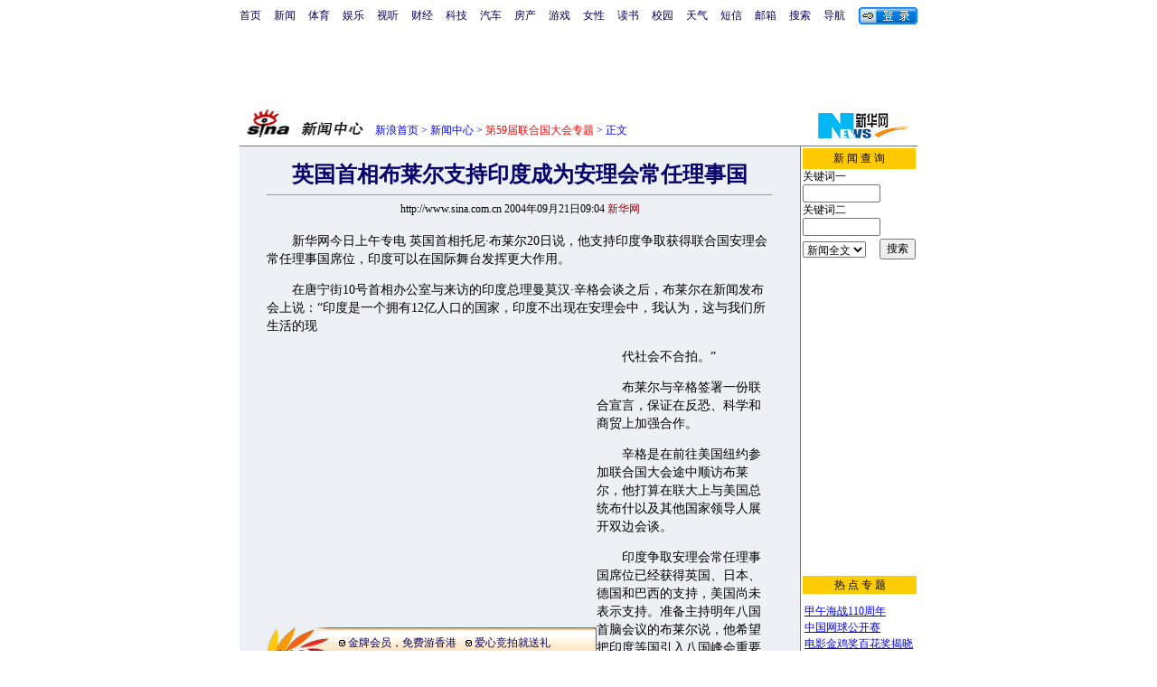

--- FILE ---
content_type: text/html
request_url: http://news.sina.com.cn/w/2004-09-21/09044379511.shtml
body_size: 26542
content:
<!--[1,1,4379511] published at 2004-09-22 17:09:05 from #012 by 43-->
<!-- at 2003-01-01 -->
<html>
<head>
<meta http-equiv="content-type" content="text/html; charset=gb2312">
<title>英国首相布莱尔支持印度成为安理会常任理事国_新闻中心_新浪网</title>

<style type="text/css">
h1{
font-size:24px;
margin: 0px;
}
.title14 {font-size:14px;line-height:130%}
td,li,select,input,textarea {font-size:12px}
.f7 {font-size:7px;}
.f24{font-size:24px;}
.f12{font-size:12px;}
.f14{font-size:14px;}
.f14l13{font-size:14px;line-height:130%;}
.l15{line-height:150%}
.l17 {line-height:170%;}
.z2{letter-spacing:2px;}
.z3{letter-spacing:3px;}
A:link {color: #0000ff;}
A:visited {color: #800080;}
A:active,A:hover {color : #ff0000}
A.a01:link,A.a01:visited {text-decoration:none;color: #07015B;}
A.a01:active,A.a01:hover {text-decoration:none;color : #ff0000}
A.a02:link,A.a02:visited {text-decoration:none;color: #0000ff;}
A.a02:active,A.a02:hover {text-decoration:none;color : #ff0000}
.c03{color:#000000;border-color:#000000;}
A.title2:link,A.title2:visited {text-decoration:underline;color:#000000;}
A.title2:active,A.title2:hover {text-decoration:underline;color:#ff0000;}
</style>

<style>
A.akey:link {text-decoration:none;color: #0000ff;}
A.akey:visited {text-decoration:none;color: #800080;}
A.akey:active,A.akey:hover {text-decoration:underline;color : #ff0000}
</style>

<script>
//<!--广告发布-->
function checkPubTime(input)
{
	//分解年、月、日
	var year = input.substring(0,4);
	var month = input.substring(5,7);
	var day = input.substring(8,10);

	//用得到的年、月、日生成日期对象
	var pubTime = new Date(year,month - 1,day);
	//得到当前日期
	var now = new Date();

	//计算出当前日期与发布日期之间的毫秒差值
	var dif = now.getTime() - pubTime.getTime();

	//需要检测的日期差
	var difDay = 10;

	//一天24小时、一小时60分、一分60秒、一秒1000毫秒
	if (dif > difDay * 24 * 60 * 60 * 1000)
	{
		return false;
	}
	return true;
}

function getPubTime()
{
	var remarks=document.getElementsByTagName("!");
	var pubInfo = remarks[0].outerHTML;
	var beg = pubInfo.indexOf("at")+3;
	var end = beg + 10;
	return pubInfo.substring(beg, end)
}
</script>

<script language="JavaScript">
function setBarPosition(){
	document.getElementById('toolBar').style.top=0
	document.getElementById('toolBar').style.left=621
	document.getElementById('toolBar').style.display='block'
}

function setTailPosition(){

document.getElementById('innerad').style.display='block'

var theHeight=(document.getElementById('toolBar').offsetHeight>document.getElementById('theEnd').offsetTop) ? document.getElementById('toolBar').offsetHeight : document.getElementById('theEnd').offsetTop
	document.getElementById('sinaTail').style.top=theHeight
	document.getElementById('sinaTail').style.left=document.getElementById('theEnd').offsetLeft
	document.getElementById('sinaTail').style.display='block'
}
</script>
</head>
<body bgcolor=#ffffff topmargin=5 marginheight=5 leftmargin=0 marginwidth=0 onload="setTailPosition()"><!-- body code begin -->

<!-- SUDA_CODE_START --> 
<script type="text/javascript"> 
//<!--
(function(){var an="V=2.1.16";var ah=window,F=document,s=navigator,W=s.userAgent,ao=ah.screen,j=ah.location.href;var aD="https:"==ah.location.protocol?"https://s":"http://",ay="beacon.sina.com.cn";var N=aD+ay+"/a.gif?",z=aD+ay+"/g.gif?",R=aD+ay+"/f.gif?",ag=aD+ay+"/e.gif?",aB=aD+"beacon.sinauda.com/i.gif?";var aA=F.referrer.toLowerCase();var aa="SINAGLOBAL",Y="FSINAGLOBAL",H="Apache",P="ULV",l="SUP",aE="UOR",E="_s_acc",X="_s_tentry",n=false,az=false,B=(document.domain=="sina.com.cn")?true:false;var o=0;var aG=false,A=false;var al="";var m=16777215,Z=0,C,K=0;var r="",b="",a="";var M=[],S=[],I=[];var u=0;var v=0;var p="";var am=false;var w=false;function O(){var e=document.createElement("iframe");e.src=aD+ay+"/data.html?"+new Date().getTime();e.id="sudaDataFrame";e.style.height="0px";e.style.width="1px";e.style.overflow="hidden";e.frameborder="0";e.scrolling="no";document.getElementsByTagName("head")[0].appendChild(e)}function k(){var e=document.createElement("iframe");e.src=aD+ay+"/ckctl.html";e.id="ckctlFrame";e.style.height="0px";e.style.width="1px";e.style.overflow="hidden";e.frameborder="0";e.scrolling="no";document.getElementsByTagName("head")[0].appendChild(e)}function q(){var e=document.createElement("script");e.src=aD+ay+"/h.js";document.getElementsByTagName("head")[0].appendChild(e)}function h(aH,i){var D=F.getElementsByName(aH);var e=(i>0)?i:0;return(D.length>e)?D[e].content:""}function aF(){var aJ=F.getElementsByName("sudameta");var aR=[];for(var aO=0;aO<aJ.length;aO++){var aK=aJ[aO].content;if(aK){if(aK.indexOf(";")!=-1){var D=aK.split(";");for(var aH=0;aH<D.length;aH++){var aP=aw(D[aH]);if(!aP){continue}aR.push(aP)}}else{aR.push(aK)}}}var aM=F.getElementsByTagName("meta");for(var aO=0,aI=aM.length;aO<aI;aO++){var aN=aM[aO];if(aN.name=="tags"){aR.push("content_tags:"+encodeURI(aN.content))}}var aL=t("vjuids");aR.push("vjuids:"+aL);var e="";var aQ=j.indexOf("#");if(aQ!=-1){e=escape(j.substr(aQ+1));aR.push("hashtag:"+e)}return aR}function V(aK,D,aI,aH){if(aK==""){return""}aH=(aH=="")?"=":aH;D+=aH;var aJ=aK.indexOf(D);if(aJ<0){return""}aJ+=D.length;var i=aK.indexOf(aI,aJ);if(i<aJ){i=aK.length}return aK.substring(aJ,i)}function t(e){if(undefined==e||""==e){return""}return V(F.cookie,e,";","")}function at(aI,e,i,aH){if(e!=null){if((undefined==aH)||(null==aH)){aH="sina.com.cn"}if((undefined==i)||(null==i)||(""==i)){F.cookie=aI+"="+e+";domain="+aH+";path=/"}else{var D=new Date();var aJ=D.getTime();aJ=aJ+86400000*i;D.setTime(aJ);aJ=D.getTime();F.cookie=aI+"="+e+";domain="+aH+";expires="+D.toUTCString()+";path=/"}}}function f(D){try{var i=document.getElementById("sudaDataFrame").contentWindow.storage;return i.get(D)}catch(aH){return false}}function ar(D,aH){try{var i=document.getElementById("sudaDataFrame").contentWindow.storage;i.set(D,aH);return true}catch(aI){return false}}function L(){var aJ=15;var D=window.SUDA.etag;if(!B){return"-"}if(u==0){O();q()}if(D&&D!=undefined){w=true}ls_gid=f(aa);if(ls_gid===false||w==false){return false}else{am=true}if(ls_gid&&ls_gid.length>aJ){at(aa,ls_gid,3650);n=true;return ls_gid}else{if(D&&D.length>aJ){at(aa,D,3650);az=true}var i=0,aI=500;var aH=setInterval((function(){var e=t(aa);if(w){e=D}i+=1;if(i>3){clearInterval(aH)}if(e.length>aJ){clearInterval(aH);ar(aa,e)}}),aI);return w?D:t(aa)}}function U(e,aH,D){var i=e;if(i==null){return false}aH=aH||"click";if((typeof D).toLowerCase()!="function"){return}if(i.attachEvent){i.attachEvent("on"+aH,D)}else{if(i.addEventListener){i.addEventListener(aH,D,false)}else{i["on"+aH]=D}}return true}function af(){if(window.event!=null){return window.event}else{if(window.event){return window.event}var D=arguments.callee.caller;var i;var aH=0;while(D!=null&&aH<40){i=D.arguments[0];if(i&&(i.constructor==Event||i.constructor==MouseEvent||i.constructor==KeyboardEvent)){return i}aH++;D=D.caller}return i}}function g(i){i=i||af();if(!i.target){i.target=i.srcElement;i.pageX=i.x;i.pageY=i.y}if(typeof i.layerX=="undefined"){i.layerX=i.offsetX}if(typeof i.layerY=="undefined"){i.layerY=i.offsetY}return i}function aw(aH){if(typeof aH!=="string"){throw"trim need a string as parameter"}var e=aH.length;var D=0;var i=/(\u3000|\s|\t|\u00A0)/;while(D<e){if(!i.test(aH.charAt(D))){break}D+=1}while(e>D){if(!i.test(aH.charAt(e-1))){break}e-=1}return aH.slice(D,e)}function c(e){return Object.prototype.toString.call(e)==="[object Array]"}function J(aH,aL){var aN=aw(aH).split("&");var aM={};var D=function(i){if(aL){try{return decodeURIComponent(i)}catch(aP){return i}}else{return i}};for(var aJ=0,aK=aN.length;aJ<aK;aJ++){if(aN[aJ]){var aI=aN[aJ].split("=");var e=aI[0];var aO=aI[1];if(aI.length<2){aO=e;e="$nullName"}if(!aM[e]){aM[e]=D(aO)}else{if(c(aM[e])!=true){aM[e]=[aM[e]]}aM[e].push(D(aO))}}}return aM}function ac(D,aI){for(var aH=0,e=D.length;aH<e;aH++){aI(D[aH],aH)}}function ak(i){var e=new RegExp("^http(?:s)?://([^/]+)","im");if(i.match(e)){return i.match(e)[1].toString()}else{return""}}function aj(aO){try{var aL="ABCDEFGHIJKLMNOPQRSTUVWXYZabcdefghijklmnopqrstuvwxyz0123456789+/=";var D="ABCDEFGHIJKLMNOPQRSTUVWXYZabcdefghijklmnopqrstuvwxyz0123456789-_=";var aQ=function(e){var aR="",aS=0;for(;aS<e.length;aS++){aR+="%"+aH(e[aS])}return decodeURIComponent(aR)};var aH=function(e){var i="0"+e.toString(16);return i.length<=2?i:i.substr(1)};var aP=function(aY,aV,aR){if(typeof(aY)=="string"){aY=aY.split("")}var aX=function(a7,a9){for(var a8=0;a8<a7.length;a8++){if(a7[a8]==a9){return a8}}return -1};var aS=[];var a6,a4,a1="";var a5,a3,a0,aZ="";if(aY.length%4!=0){}var e=/[^A-Za-z0-9\+\/\=]/g;var a2=aL.split("");if(aV=="urlsafe"){e=/[^A-Za-z0-9\-_\=]/g;a2=D.split("")}var aU=0;if(aV=="binnary"){a2=[];for(aU=0;aU<=64;aU++){a2[aU]=aU+128}}if(aV!="binnary"&&e.exec(aY.join(""))){return aR=="array"?[]:""}aU=0;do{a5=aX(a2,aY[aU++]);a3=aX(a2,aY[aU++]);a0=aX(a2,aY[aU++]);aZ=aX(a2,aY[aU++]);a6=(a5<<2)|(a3>>4);a4=((a3&15)<<4)|(a0>>2);a1=((a0&3)<<6)|aZ;aS.push(a6);if(a0!=64&&a0!=-1){aS.push(a4)}if(aZ!=64&&aZ!=-1){aS.push(a1)}a6=a4=a1="";a5=a3=a0=aZ=""}while(aU<aY.length);if(aR=="array"){return aS}var aW="",aT=0;for(;aT<aS.lenth;aT++){aW+=String.fromCharCode(aS[aT])}return aW};var aI=[];var aN=aO.substr(0,3);var aK=aO.substr(3);switch(aN){case"v01":for(var aJ=0;aJ<aK.length;aJ+=2){aI.push(parseInt(aK.substr(aJ,2),16))}return decodeURIComponent(aQ(aP(aI,"binnary","array")));break;case"v02":aI=aP(aK,"urlsafe","array");return aQ(aP(aI,"binnary","array"));break;default:return decodeURIComponent(aO)}}catch(aM){return""}}var ap={screenSize:function(){return(m&8388608==8388608)?ao.width+"x"+ao.height:""},colorDepth:function(){return(m&4194304==4194304)?ao.colorDepth:""},appCode:function(){return(m&2097152==2097152)?s.appCodeName:""},appName:function(){return(m&1048576==1048576)?((s.appName.indexOf("Microsoft Internet Explorer")>-1)?"MSIE":s.appName):""},cpu:function(){return(m&524288==524288)?(s.cpuClass||s.oscpu):""},platform:function(){return(m&262144==262144)?(s.platform):""},jsVer:function(){if(m&131072!=131072){return""}var aI,e,aK,D=1,aH=0,i=(s.appName.indexOf("Microsoft Internet Explorer")>-1)?"MSIE":s.appName,aJ=s.appVersion;if("MSIE"==i){e="MSIE";aI=aJ.indexOf(e);if(aI>=0){aK=window.parseInt(aJ.substring(aI+5));if(3<=aK){D=1.1;if(4<=aK){D=1.3}}}}else{if(("Netscape"==i)||("Opera"==i)||("Mozilla"==i)){D=1.3;e="Netscape6";aI=aJ.indexOf(e);if(aI>=0){D=1.5}}}return D},network:function(){if(m&65536!=65536){return""}var i="";i=(s.connection&&s.connection.type)?s.connection.type:i;try{F.body.addBehavior("#default#clientCaps");i=F.body.connectionType}catch(D){i="unkown"}return i},language:function(){return(m&32768==32768)?(s.systemLanguage||s.language):""},timezone:function(){return(m&16384==16384)?(new Date().getTimezoneOffset()/60):""},flashVer:function(){if(m&8192!=8192){return""}var aK=s.plugins,aH,aL,aN;if(aK&&aK.length){for(var aJ in aK){aL=aK[aJ];if(aL.description==null){continue}if(aH!=null){break}aN=aL.description.toLowerCase();if(aN.indexOf("flash")!=-1){aH=aL.version?parseInt(aL.version):aN.match(/\d+/);continue}}}else{if(window.ActiveXObject){for(var aI=10;aI>=2;aI--){try{var D=new ActiveXObject("ShockwaveFlash.ShockwaveFlash."+aI);if(D){aH=aI;break}}catch(aM){}}}else{if(W.indexOf("webtv/2.5")!=-1){aH=3}else{if(W.indexOf("webtv")!=-1){aH=2}}}}return aH},javaEnabled:function(){if(m&4096!=4096){return""}var D=s.plugins,i=s.javaEnabled(),aH,aI;if(i==true){return 1}if(D&&D.length){for(var e in D){aH=D[e];if(aH.description==null){continue}if(i!=null){break}aI=aH.description.toLowerCase();if(aI.indexOf("java plug-in")!=-1){i=parseInt(aH.version);continue}}}else{if(window.ActiveXObject){i=(new ActiveXObject("JavaWebStart.IsInstalled")!=null)}}return i?1:0}};var ad={pageId:function(i){var D=i||r,aK="-9999-0-0-1";if((undefined==D)||(""==D)){try{var aH=h("publishid");if(""!=aH){var aJ=aH.split(",");if(aJ.length>0){if(aJ.length>=3){aK="-9999-0-"+aJ[1]+"-"+aJ[2]}D=aJ[0]}}else{D="0"}}catch(aI){D="0"}D=D+aK}return D},sessionCount:function(){var e=t("_s_upa");if(e==""){e=0}return e},excuteCount:function(){return SUDA.sudaCount},referrer:function(){if(m&2048!=2048){return""}var e=/^[^\?&#]*.swf([\?#])?/;if((aA=="")||(aA.match(e))){var i=V(j,"ref","&","");if(i!=""){return escape(i)}}return escape(aA)},isHomepage:function(){if(m&1024!=1024){return""}var D="";try{F.body.addBehavior("#default#homePage");D=F.body.isHomePage(j)?"Y":"N"}catch(i){D="unkown"}return D},PGLS:function(){return(m&512==512)?h("stencil"):""},ZT:function(){if(m&256!=256){return""}var e=h("subjectid");e.replace(",",".");e.replace(";",",");return escape(e)},mediaType:function(){return(m&128==128)?h("mediaid"):""},domCount:function(){return(m&64==64)?F.getElementsByTagName("*").length:""},iframeCount:function(){return(m&32==32)?F.getElementsByTagName("iframe").length:""}};var av={visitorId:function(){var i=15;var e=t(aa);if(e.length>i&&u==0){return e}else{return}},fvisitorId:function(e){if(!e){var e=t(Y);return e}else{at(Y,e,3650)}},sessionId:function(){var e=t(H);if(""==e){var i=new Date();e=Math.random()*10000000000000+"."+i.getTime()}return e},flashCookie:function(e){if(e){}else{return p}},lastVisit:function(){var D=t(H);var aI=t(P);var aH=aI.split(":");var aJ="",i;if(aH.length>=6){if(D!=aH[4]){i=new Date();var e=new Date(window.parseInt(aH[0]));aH[1]=window.parseInt(aH[1])+1;if(i.getMonth()!=e.getMonth()){aH[2]=1}else{aH[2]=window.parseInt(aH[2])+1}if(((i.getTime()-e.getTime())/86400000)>=7){aH[3]=1}else{if(i.getDay()<e.getDay()){aH[3]=1}else{aH[3]=window.parseInt(aH[3])+1}}aJ=aH[0]+":"+aH[1]+":"+aH[2]+":"+aH[3];aH[5]=aH[0];aH[0]=i.getTime();at(P,aH[0]+":"+aH[1]+":"+aH[2]+":"+aH[3]+":"+D+":"+aH[5],360)}else{aJ=aH[5]+":"+aH[1]+":"+aH[2]+":"+aH[3]}}else{i=new Date();aJ=":1:1:1";at(P,i.getTime()+aJ+":"+D+":",360)}return aJ},userNick:function(){if(al!=""){return al}var D=unescape(t(l));if(D!=""){var i=V(D,"ag","&","");var e=V(D,"user","&","");var aH=V(D,"uid","&","");var aJ=V(D,"sex","&","");var aI=V(D,"dob","&","");al=i+":"+e+":"+aH+":"+aJ+":"+aI;return al}else{return""}},userOrigin:function(){if(m&4!=4){return""}var e=t(aE);var i=e.split(":");if(i.length>=2){return i[0]}else{return""}},advCount:function(){return(m&2==2)?t(E):""},setUOR:function(){var aL=t(aE),aP="",i="",aO="",aI="",aM=j.toLowerCase(),D=F.referrer.toLowerCase();var aQ=/[&|?]c=spr(_[A-Za-z0-9]{1,}){3,}/;var aK=new Date();if(aM.match(aQ)){aO=aM.match(aQ)[0]}else{if(D.match(aQ)){aO=D.match(aQ)[0]}}if(aO!=""){aO=aO.substr(3)+":"+aK.getTime()}if(aL==""){if(t(P)==""){aP=ak(D);i=ak(aM)}at(aE,aP+","+i+","+aO,365)}else{var aJ=0,aN=aL.split(",");if(aN.length>=1){aP=aN[0]}if(aN.length>=2){i=aN[1]}if(aN.length>=3){aI=aN[2]}if(aO!=""){aJ=1}else{var aH=aI.split(":");if(aH.length>=2){var e=new Date(window.parseInt(aH[1]));if(e.getTime()<(aK.getTime()-86400000*30)){aJ=1}}}if(aJ){at(aE,aP+","+i+","+aO,365)}}},setAEC:function(e){if(""==e){return}var i=t(E);if(i.indexOf(e+",")<0){i=i+e+","}at(E,i,7)},ssoInfo:function(){var D=unescape(aj(t("sso_info")));if(D!=""){if(D.indexOf("uid=")!=-1){var i=V(D,"uid","&","");return escape("uid:"+i)}else{var e=V(D,"u","&","");return escape("u:"+unescape(e))}}else{return""}},subp:function(){return t("SUBP")}};var ai={CI:function(){var e=["sz:"+ap.screenSize(),"dp:"+ap.colorDepth(),"ac:"+ap.appCode(),"an:"+ap.appName(),"cpu:"+ap.cpu(),"pf:"+ap.platform(),"jv:"+ap.jsVer(),"ct:"+ap.network(),"lg:"+ap.language(),"tz:"+ap.timezone(),"fv:"+ap.flashVer(),"ja:"+ap.javaEnabled()];return"CI="+e.join("|")},PI:function(e){var i=["pid:"+ad.pageId(e),"st:"+ad.sessionCount(),"et:"+ad.excuteCount(),"ref:"+ad.referrer(),"hp:"+ad.isHomepage(),"PGLS:"+ad.PGLS(),"ZT:"+ad.ZT(),"MT:"+ad.mediaType(),"keys:","dom:"+ad.domCount(),"ifr:"+ad.iframeCount()];return"PI="+i.join("|")},UI:function(){var e=["vid:"+av.visitorId(),"sid:"+av.sessionId(),"lv:"+av.lastVisit(),"un:"+av.userNick(),"uo:"+av.userOrigin(),"ae:"+av.advCount(),"lu:"+av.fvisitorId(),"si:"+av.ssoInfo(),"rs:"+(n?1:0),"dm:"+(B?1:0),"su:"+av.subp()];return"UI="+e.join("|")},EX:function(i,e){if(m&1!=1){return""}i=(null!=i)?i||"":b;e=(null!=e)?e||"":a;return"EX=ex1:"+i+"|ex2:"+e},MT:function(){return"MT="+aF().join("|")},V:function(){return an},R:function(){return"gUid_"+new Date().getTime()}};function ax(){var aK="-",aH=F.referrer.toLowerCase(),D=j.toLowerCase();if(""==t(X)){if(""!=aH){aK=ak(aH)}at(X,aK,"","weibo.com")}var aI=/weibo.com\/reg.php/;if(D.match(aI)){var aJ=V(unescape(D),"sharehost","&","");var i=V(unescape(D),"appkey","&","");if(""!=aJ){at(X,aJ,"","weibo.com")}at("appkey",i,"","weibo.com")}}function d(e,i){G(e,i)}function G(i,D){D=D||{};var e=new Image(),aH;if(D&&D.callback&&typeof D.callback=="function"){e.onload=function(){clearTimeout(aH);aH=null;D.callback(true)}}SUDA.img=e;e.src=i;aH=setTimeout(function(){if(D&&D.callback&&typeof D.callback=="function"){D.callback(false);e.onload=null}},D.timeout||2000)}function x(e,aH,D,aI){SUDA.sudaCount++;if(!av.visitorId()&&!L()){if(u<3){u++;setTimeout(x,500);return}}var i=N+[ai.V(),ai.CI(),ai.PI(e),ai.UI(),ai.MT(),ai.EX(aH,D),ai.R()].join("&");G(i,aI)}function y(e,D,i){if(aG||A){return}if(SUDA.sudaCount!=0){return}x(e,D,i)}function ab(e,aH){if((""==e)||(undefined==e)){return}av.setAEC(e);if(0==aH){return}var D="AcTrack||"+t(aa)+"||"+t(H)+"||"+av.userNick()+"||"+e+"||";var i=ag+D+"&gUid_"+new Date().getTime();d(i)}function aq(aI,e,i,aJ){aJ=aJ||{};if(!i){i=""}else{i=escape(i)}var aH="UATrack||"+t(aa)+"||"+t(H)+"||"+av.userNick()+"||"+aI+"||"+e+"||"+ad.referrer()+"||"+i+"||"+(aJ.realUrl||"")+"||"+(aJ.ext||"");var D=ag+aH+"&gUid_"+new Date().getTime();d(D,aJ)}function aC(aK){var i=g(aK);var aI=i.target;var aH="",aL="",D="";var aJ;if(aI!=null&&aI.getAttribute&&(!aI.getAttribute("suda-uatrack")&&!aI.getAttribute("suda-actrack")&&!aI.getAttribute("suda-data"))){while(aI!=null&&aI.getAttribute&&(!!aI.getAttribute("suda-uatrack")||!!aI.getAttribute("suda-actrack")||!!aI.getAttribute("suda-data"))==false){if(aI==F.body){return}aI=aI.parentNode}}if(aI==null||aI.getAttribute==null){return}aH=aI.getAttribute("suda-actrack")||"";aL=aI.getAttribute("suda-uatrack")||aI.getAttribute("suda-data")||"";sudaUrls=aI.getAttribute("suda-urls")||"";if(aL){aJ=J(aL);if(aI.tagName.toLowerCase()=="a"){D=aI.href}opts={};opts.ext=(aJ.ext||"");aJ.key&&SUDA.uaTrack&&SUDA.uaTrack(aJ.key,aJ.value||aJ.key,D,opts)}if(aH){aJ=J(aH);aJ.key&&SUDA.acTrack&&SUDA.acTrack(aJ.key,aJ.value||aJ.key)}}if(window.SUDA&&Object.prototype.toString.call(window.SUDA)==="[object Array]"){for(var Q=0,ae=SUDA.length;Q<ae;Q++){switch(SUDA[Q][0]){case"setGatherType":m=SUDA[Q][1];break;case"setGatherInfo":r=SUDA[Q][1]||r;b=SUDA[Q][2]||b;a=SUDA[Q][3]||a;break;case"setPerformance":Z=SUDA[Q][1];break;case"setPerformanceFilter":C=SUDA[Q][1];break;case"setPerformanceInterval":K=SUDA[Q][1]*1||0;K=isNaN(K)?0:K;break;case"setGatherMore":M.push(SUDA[Q].slice(1));break;case"acTrack":S.push(SUDA[Q].slice(1));break;case"uaTrack":I.push(SUDA[Q].slice(1));break}}}aG=(function(D,i){if(ah.top==ah){return false}else{try{if(F.body.clientHeight==0){return false}return((F.body.clientHeight>=D)&&(F.body.clientWidth>=i))?false:true}catch(aH){return true}}})(320,240);A=(function(){return false})();av.setUOR();var au=av.sessionId();window.SUDA=window.SUDA||[];SUDA.sudaCount=SUDA.sudaCount||0;SUDA.log=function(){x.apply(null,arguments)};SUDA.acTrack=function(){ab.apply(null,arguments)};SUDA.uaTrack=function(){aq.apply(null,arguments)};U(F.body,"click",aC);window.GB_SUDA=SUDA;GB_SUDA._S_pSt=function(){};GB_SUDA._S_acTrack=function(){ab.apply(null,arguments)};GB_SUDA._S_uaTrack=function(){aq.apply(null,arguments)};window._S_pSt=function(){};window._S_acTrack=function(){ab.apply(null,arguments)};window._S_uaTrack=function(){aq.apply(null,arguments)};window._S_PID_="";if(!window.SUDA.disableClickstream){y()}try{k()}catch(T){}})();
//-->
</script> 
<noScript> 
<div style='position:absolute;top:0;left:0;width:0;height:0;visibility:hidden'><img width=0 height=0 src='//beacon.sina.com.cn/a.gif?noScript' border='0' alt='' /></div> 
</noScript> 
<!-- SUDA_CODE_END -->

<!-- SSO_GETCOOKIE_START -->
<script type="text/javascript">var sinaSSOManager=sinaSSOManager||{};sinaSSOManager.getSinaCookie=function(){function dc(u){if(u==undefined){return""}var decoded=decodeURIComponent(u);return decoded=="null"?"":decoded}function ps(str){var arr=str.split("&");var arrtmp;var arrResult={};for(var i=0;i<arr.length;i++){arrtmp=arr[i].split("=");arrResult[arrtmp[0]]=dc(arrtmp[1])}return arrResult}function gC(name){var Res=eval("/"+name+"=([^;]+)/").exec(document.cookie);return Res==null?null:Res[1]}var sup=dc(gC("SUP"));if(!sup){sup=dc(gC("SUR"))}if(!sup){return null}return ps(sup)};</script>
<!-- SSO_GETCOOKIE_END -->

<script type="text/javascript">new function(r,s,t){this.a=function(n,t,e){if(window.addEventListener){n.addEventListener(t,e,false);}else if(window.attachEvent){n.attachEvent("on"+t,e);}};this.b=function(f){var t=this;return function(){return f.apply(t,arguments);};};this.c=function(){var f=document.getElementsByTagName("form");for(var i=0;i<f.length;i++){var o=f[i].action;if(this.r.test(o)){f[i].action=o.replace(this.r,this.s);}}};this.r=r;this.s=s;this.d=setInterval(this.b(this.c),t);this.a(window,"load",this.b(function(){this.c();clearInterval(this.d);}));}(/http:\/\/www\.google\.c(om|n)\/search/, "http://keyword.sina.com.cn/searchword.php", 250);</script>
<!-- body code end -->

<center>
<!--导航start-->
<style>.h3 {font-size:7px;color:#FFBD00}</style>
<table width=750 border=0 cellspacing=0 cellpadding=0>
<tr><td>

<script>
function getCookie(name) {

  var search;

  search = name + "="
  offset = document.cookie.indexOf(search) 
  if (offset != -1) {
    offset += search.length ;
    end = document.cookie.indexOf(";", offset) ;
    if (end == -1)
      end = document.cookie.length;
    return document.cookie.substring(offset, end);
  }
  else
    return "";
}

function unipro_clearCookie(name ) {
	document.cookie=name+"=; " + "domain=sina.com.cn; path=/; ";     
	//bites = document.cookie.split("; ");
} 

function getMobileNum(ckName){
var userInfo = getCookie(ckName).split(":");
	return userInfo[2];
}

function unipro_UniProLogout() {
	unipro_clearCookie("SINAPRO");
	unipro_clearCookie("SINA-AVATAR");
	unipro_clearCookie("SINAPROC");
	unipro_clearCookie("nick");
	unipro_clearCookie("SINA_NU");      
	unipro_clearCookie("SINA_OU");
	unipro_clearCookie("appmask");
	unipro_clearCookie("gender");
	unipro_clearCookie("UNIPROTM");
	unipro_clearCookie("UNIPROU");
	unipro_clearCookie("SINA_USER");
	unipro_clearCookie("SMS_COOKIE");
	return true;
}

function getUniproUrl_stand(){
	window.location='http://unipro.sina.com.cn/';
	return false;
}

function getUniproUrl_welcome(){
	unipro_UniProLogout();
	window.location='http://unipro.sina.com.cn';
	return false;	
}

function print_stand_unipro_head()
{
	document.write("<table border=0 cellpadding=0 cellspacing=0><tr align=center><td><a href=http://www.sina.com.cn class=a01>首页</a></td><td width=14></td><td><a href=http://news.sina.com.cn class=a01>新闻</a></td><td width=14></td><td><a href=http://sports.sina.com.cn class=a01>体育</a></td><td width=14></td><td><a href=http://ent.sina.com.cn class=a01>娱乐</a></td><td width=14></td><td><a href=http://bn.news.sina.com.cn/ class=a01>视听</a></td><td width=14></td><td><a href=http://finance.sina.com.cn/ class=a01>财经</a></td><td width=14></td><td><a href=http://tech.sina.com.cn/ class=a01>科技</a></td><td width=14></td><td><a href=http://auto.sina.com.cn/ class=a01>汽车</a></td><td width=14></td><td><a href=http://house.sina.com.cn/ class=a01>房产</a></td><td width=14></td><td><a href=http://games.sina.com.cn class=a01>游戏</a></td><td width=14></td><td><a href=http://eladies.sina.com.cn/ class=a01>女性</a></td><td width=14></td><td><a href=http://book.news.sina.com.cn/ class=a01>读书</a><td width=14></td><td><a href=http://y.sina.com.cn/ class=a01>校园</a></td><td width=14></td><td><a href=http://weather.news.sina.com.cn/ class=a01>天气</a></td><td width=14></td><td><a href=http://sms.sina.com.cn class=a01>短信</a></td><td width=14></td><td><a href=http://mail.sina.com.cn class=a01>邮箱</a></td><td width=14></td><td><a href=http://search.sina.com.cn class=a01>搜索</a></td><td width=14></td><td><a href=http://news.sina.com.cn/guide/ class=a01>导航</font></td><td width=14></td></tr></table>");
	
	document.write("</td><td align=right>");
	
	document.write("<table height=25 border=0 cellpadding=0 cellspacing=0>");	
	document.write("<tr><td><td align=right> <a href=# onClick='return getUniproUrl_stand()'><img src=http://image2.sina.com.cn/IT/unipro/41/txz_button01.gif width=65 height=19 border=0 align=absmiddle></a></td></tr>");	
	document.write("</table>");	
	
}

function print_stand_unipro_welcome()
{
	var unipro_login_nickname = getCookie( "nick" );
	var unipro_login_pos = unipro_login_nickname.indexOf( "(" );
	if ( unipro_login_pos != -1 )
	{
		unipro_login_nickname = unipro_login_nickname.substr( 0, unipro_login_pos );
	}
	
	document.write("<table border=0 cellpadding=0 cellspacing=0><tr align=center><td><a href=http://www.sina.com.cn class=a01>首页</a></td><td width=14></td><td><a href=http://news.sina.com.cn class=a01>新闻</a></td><td width=14></td><td><a href=http://sports.sina.com.cn class=a01>体育</a></td><td width=14></td><td><a href=http://ent.sina.com.cn class=a01>娱乐</a></td><td width=14></td><td><a href=http://bn.news.sina.com.cn/ class=a01>视听</a></td><td width=14></td><td><a href=http://finance.sina.com.cn/ class=a01>财经</a></td><td width=14></td><td><a href=http://tech.sina.com.cn/ class=a01>科技</a></td><td width=14></td><td><a href=http://auto.sina.com.cn/ class=a01>汽车</a></td><td width=14></td><td><a href=http://house.sina.com.cn/ class=a01>房产</a></td><td width=14></td><td><a href=http://games.sina.com.cn class=a01>游戏</a></td><td width=14></td><td><a href=http://weather.news.sina.com.cn/ class=a01>天气</a></td><td width=14></td><td><a href=http://sms.sina.com.cn class=a01>短信</a></td><td width=14></td><td><a href=http://mail.sina.com.cn class=a01>邮箱</a></td><td width=14></td><td><a href=http://search.sina.com.cn class=a01>搜索</a></td><td width=14></td><td><a href=http://news.sina.com.cn/guide/ class=a01>导航</font></td><td width=14></td></tr></table>");
	
	document.write("</td><td align=right>");
	
	document.write("<table border=0 cellpadding=0 cellspacing=0>");
	document.write("<tr>");
	
	if ( unipro_login_nickname!="" && unipro_login_nickname!="null" && unipro_login_nickname!=null && unipro_login_nickname!="undefined" ) {
		document.write("<td align=right> "+unipro_login_nickname+"</td><td width=4></td><td><a href=# onClick='return getUniproUrl_welcome()'><font color=#0000ff>安全退出</font></a>");
	} else {
		document.write( "<td align=right> 新浪过客" +"</td><td width=4></td><td><a href=# onClick='return getUniproUrl_welcome()'><font color=#0000ff>安全退出</font></a>");
	}
	document.write("</td></tr>");
	document.write("</table>");
}
</script>

<script language="javascript">
if (getCookie("SINAPRO") == "") {
	print_stand_unipro_head();

} else {

	print_stand_unipro_welcome();

}
</script>
</td></tr>
</table>

<!--导航end-->


<table width=750 border=0 cellspacing=0 cellpadding=0>
<tr><td height=9></td></tr>
<tr><td align=center>
<!--国内国际正文顶部通栏开始-->
<IFRAME MARGINHEIGHT=0 MARGINWIDTH=0 FRAMEBORDER=0 WIDTH=750 HEIGHT=80 SCROLLING=NO SRC="http://108.adsina.allyes.com/main/adfshow?user=AFP6_for_SINA|news|pernewsbanner&db=sina&border=0&local=yes">
<SCRIPT LANGUAGE="JavaScript1.1" SRC="http://108.adsina.allyes.com/main/adfshow?user=AFP6_for_SINA|news|pernewsbanner&db=sina&local=yes&js=on"></SCRIPT>
<NOSCRIPT><A HREF="http://108.adsina.allyes.com/main/adfclick?user=AFP6_for_SINA|news|pernewsbanner&db=sina"><IMG SRC="http://108.adsina.allyes.com/main/adfshow?user=AFP6_for_SINA|news|pernewsbanner&db=sina" WIDTH=750 HEIGHT=80 BORDER=0></a></NOSCRIPT></IFRAME>
<!--国内国际正文顶部通栏结束-->
</td></tr>
</table>
	
	
<!--pic3 -->

<script language="JavaScript">
	function doZoom(size){
		document.getElementById('zoom').style.fontSize=size+'px'
	setTailPosition()
	}
	</script>
	<script language="JavaScript">
	
	function doPrint(){
	var str="<html>";
	var article;
	var css;
	var strAdBegin="<!--NEWSZW_HZH_BEGIN-->";
	var strAdEnd="<!--NEWSZW_HZH_END-->";
	var strFontSize='【<A href="javascript:doZoom(16)">大</A> <A href="javascript:doZoom(14)">中</A> <A href="javascript:doZoom(12)">小</A>】'
	var strdoPrint="doPrint()";
	var strTmp;
	
		css="<style>"
		+"body{font-family:宋体}"
		+"td,.f12{font-size:12px}"
		+".f24 {font-size:24px;}"
		+".f14 {font-size:14px;}"
		+".title14 {font-size:14px;line-height:130%}"
		+".l17 {line-height:170%;}"
		+"</style>";
	
		str +=	css;
		str +=	'<meta http-equiv="content-type" content="text/html; charset=gb2312">';
		str +=	'<title>'+document.title+'</title>';
		str +=	"<body bgcolor=#ffffff topmargin=5 leftmargin=5 marginheight=5 marginwidth=5 onLoad='window.print()'>";
		str +=	"<center><table width=600 border=0 cellspacing=0 cellpadding=0><tr><td height=34 width=150><a href=http://news.sina.com.cn><img src=http://image2.sina.com.cn/ent/images/sina_xwzx.gif  width=144 height=34 border=0 alt=新闻中心></a></td><td valign=bottom><font color=#0000ff><a href=http://home.sina.com.cn/ class=a02>新浪首页</a> &gt; <a href=http://news.sina.com.cn/ class=a02>新闻中心</a> &gt; &nbsp;正文</font></td><td align=right valign=bottom><a href='javascript:history.back()'>返回</a>　<a href='javascript:window.print()'>打印</a></td></tr></table>";
		str +=	"<table width=600 border=0 cellpadding=0 cellspacing=20 bgcolor=#EDF0F5><tr><td>";
		
		article=document.getElementById('article').innerHTML;
		if(article.indexOf(strAdBegin)!=-1){
			str +=article.substr(0,article.indexOf(strAdBegin));
			strTmp=article.substr(article.indexOf(strAdEnd)+strAdEnd.length, article.length);
		}else{
			strTmp=article
		}
		str +=strTmp
		str += escape(window.location.href)
		str +=	"</td></tr></table></center>";
		str +=	"</body></html>";
		document.write(str);
		document.close();

	}
</script>


<table width=750 border=0 cellspacing=0 cellpadding=0>
<tr><td height=34 width=150><a href=http://news.sina.com.cn><img src=http://image2.sina.com.cn/ent/images/sina_xwzx.gif  width=144 height=34 border=0 alt=新闻中心></a></td><td width=440 valign=bottom><font color=#0000ff><a href=http://home.sina.com.cn/ class=a02>新浪首页</a> &gt; <a href=http://news.sina.com.cn/ class=a02>新闻中心</a> &gt; <a href=/z/unnation/index.shtml class=a02><font color=#ff0000>第59届联合国大会专题</font></a>&nbsp;&gt;&nbsp;正文</font></td><td align=right valign=bottom height=28><a href=http://www.xinhuanet.com/><img src=http://image2.sina.com.cn/dy/2000-08-23/31/1_1-31-479_20030523105649.gif border=0 height=28> </a></td><td width=10></td></tr>
</table>

<table width=750 border=0 cellspacing=0 cellpadding=0>
<tr><td height=8></td></tr>
<tr><td height=1 bgcolor=#747474><img src=http://image2.sina.com.cn/c.gif width=1 height=1></td></tr>
</table>

<div id="outer" style="position:relative;width:750px;">
<table width=750 border=0 cellspacing=0 cellpadding=0>
<tr><td width=620 align=center rowspan=2 valign=top  bgcolor=#EDF0F5>

	<div id=article>
	
	<br>
	<table width=560 border=0 cellspacing=0 cellpadding=0>
	<tr><th class=f24><font color=#05006C><h1>英国首相布莱尔支持印度成为安理会常任理事国</h1></font></th></tr>
	<tr><td height=><hr size=1 bgcolor=#d9d9d9></td></tr>
	<tr><td height=20 align=center>http://www.sina.com.cn 2004年09月21日09:04 <font color=#A20010>新华网</font></td></tr>
	<tr><td height=15></td></tr>
	<tr><td class=l17><font id="zoom" class=f14>
	   
	<p>　　新华网今日上午专电 英国首相托尼·布莱尔20日说，他支持印度争取获得联合国安理会常任理事国席位，印度可以在国际舞台发挥更大作用。</p>

<p>　　在唐宁街10号首相办公室与来访的印度总理曼莫汉·辛格会谈之后，布莱尔在新闻发布会上说：“印度是一个拥有12亿人口的国家，印度不出现在安理会中，我认为，这与我们所生活的现 </p><!--NEWSZW_HZH_BEGIN-->
<!--NEWSZW_HZH_BEGIN--> <table id="innerad" border=0 cellspacing=0 cellpadding=0 align=left style="display:none">
<tr><td>
<!--画中画广告开始-->
 <table border=0 cellspacing=0 cellpadding=0 align=left>
<tr><td>
<!--画中画广告开始-->
<IFRAME MARGINHEIGHT=0 MARGINWIDTH=0 FRAMEBORDER=0 WIDTH=360 HEIGHT=300 SCROLLING=NO SRC="http://95.adsina.allyes.com/main/adfshow?user=AFP6_for_SINA|news|newsworldpip&db=sina&border=0&local=yes">
<SCRIPT LANGUAGE="JavaScript1.1" SRC="http://95.adsina.allyes.com/main/adfshow?user=AFP6_for_SINA|news|newsworldpip&db=sina&local=yes&js=on"></SCRIPT>
<NOSCRIPT><A HREF="http://95.adsina.allyes.com/main/adfclick?user=AFP6_for_SINA|news|newsworldpip&db=sina"><IMG SRC="http://95.adsina.allyes.com/main/adfshow?user=AFP6_for_SINA|news|newsworldpip&db=sina" WIDTH=360 HEIGHT=300 BORDER=0></a></NOSCRIPT></IFRAME>
<!--画中画广告结束-->
</td></tr></table>
<!--画中画广告结束-->
</td></tr>
<tr><td>
<!-- 画中画下文字链广告（从上至下顺序为01，02，03，04文字，需加class=a01）-->
<table width=360 border=0 cellpadding=0 cellspacing=0>
<tr><td height=9></td></tr>
<tr><td>
	<table width=360 border=0 cellpadding=0 cellspacing=0 background=http://image2.sina.com.cn/dy/images/xfrd_02.gif>
	<tr><td height=45 rowspan=2><img src=http://ad4.sina.com.cn/shc/xfrd_01.GIF width=70 height=45 border=0></td><td width=286 style='padding-top:4px;padding-left:5px'>
	<!--F70BB90BB6BA--><!--nwy/uc/A-->
<script LANGUAGE="JavaScript">


ad1= "金牌会员，免费游香港";
link1= "http://cn.rd.yahoo.com/auct/promo/sina/module/tech-entrance/evt=26428/*http://cn.promo.yahoo.com/auction/200409/hk/index.html";
//左上

ad2= "爱心竞拍就送礼";
link2= "http://cn.rd.yahoo.com/auct/promo/sina/200409/starstore02/evt=27114/*http://cn.promo.yahoo.com/auction/200409/star/";
//右上

ad3= "新浪搜索不一样的联盟";
link3= "http://mybizsite.sina.com.cn/gg.html";
//左下

ad4= "1拍网 满200送100";
link4= "http://cn.rd.yahoo.com/auct/promo/sina/200409/zhongqiu/evt=27077/*http://cn.promo.yahoo.com/auction/200409/zhongqiu/index.html";
//右下


//浏览器类型变量
var InternetExplorer = navigator.appName.indexOf("Microsoft") != -1;

//ie内容
function IEad(){
	adCode = '<OBJECT classid="clsid:D27CDB6E-AE6D-11cf-96B8-444553540000" codebase="http://download.macromedia.com/pub/shockwave/cabs/flash/swflash.cab#version=6,0,0,0" WIDTH="280" HEIGHT="40" id="ad_note" ALIGN=""><PARAM NAME=movie VALUE="http://image2.sina.com.cn/dy/zwyhzh/ad_note.swf"> <PARAM NAME=quality VALUE=high> <PARAM NAME=wmode VALUE=transparent> <PARAM NAME=bgcolor VALUE=#FFFFFF> <param name="swLiveConnect" value="true"> '
	+' <EMBED src="http://image2.sina.com.cn/dy/zwyhzh/ad_note.swf" quality=high wmode=transparent bgcolor=#FFFFFF  WIDTH="280" HEIGHT="40" NAME="ad_note" ALIGN="" TYPE="application/x-shockwave-flash" PLUGINSPAGE="http://www.macromedia.com/go/getflashplayer" swLiveConnect="true"></EMBED></OBJECT>'

	document.write(adCode);
	
	document.getElementById('ad_note').SetVariable("ad1", ad1);
	document.getElementById('ad_note').SetVariable("ad2", ad2);
	document.getElementById('ad_note').SetVariable("ad3", ad3);
	document.getElementById('ad_note').SetVariable("ad4", ad4);
	
	document.getElementById('ad_note').SetVariable("link1", link1);
	document.getElementById('ad_note').SetVariable("link2", link2);
	document.getElementById('ad_note').SetVariable("link3", link3);
	document.getElementById('ad_note').SetVariable("link4", link4);

}
//ns内容
function NSad(){

adCode = '<table width=286 border=0 cellpadding=0 cellspacing=0>'
	+'<tr height=20><td width=143 style="padding-top:5px;padding-left:5px"> <img src=http://image2.sina.com.cn/dy/images/xfrd_04.gif width=7 height=7> '
	+'<a href='+ link1 +' class=a01 target=_blank>'+ ad1 +'</a>'
	+'</td><td width=143 style="padding-top:5px;"> <img src=http://image2.sina.com.cn/dy/images/xfrd_04.gif width=7 height=7> '
	+'<a href='+ link2 +' class=a01 target=_blank>'+ ad2 +'</a>'
	+'</td></tr>'
	+'<tr height=20><td style="padding-left:5px"> <img src=http://image2.sina.com.cn/dy/images/xfrd_04.gif width=7 height=7> '
	+'<a href='+ link3 +' class=a01 target=_blank>'+ ad3 +'</a>'
	+'</td><td> <img src=http://image2.sina.com.cn/dy/images/xfrd_04.gif width=7 height=7> '
	+'<a href='+ link4 +' class=a01 target=_blank><SPAN ID="oSpan" UNSELECTABLE="on" >'+ ad4 +'</span></a></td></tr></table>'

document.write(adCode);
}

//主过程
if(InternetExplorer == true){
	IEad();
}else{
	NSad();
}
</script>
</td><td width=4 rowspan=2><img src=http://image2.sina.com.cn/dy/images/xfrd_03.gif width=4 height=45></td></tr>
	
	</table>
</td></tr>
</table>

</td></tr>
</table>
<!--NEWSZW_HZH_END-->
<!--NEWSZW_HZH_END-->

<p>　　代社会不合拍。”</p>

<p>　　布莱尔与辛格签署一份联合宣言，保证在反恐、科学和商贸上加强合作。</p>

<p>　　辛格是在前往美国纽约参加联合国大会途中顺访布莱尔，他打算在联大上与美国总统布什以及其他国家领导人展开双边会谈。</p>

<p>　　印度争取安理会常任理事国席位已经获得英国、日本、德国和巴西的支持，美国尚未表示支持。准备主持明年八国首脑会议的布莱尔说，他希望把印度等国引入八国峰会重要问题的对话。</p>

<p>　　这是辛格今年5月就任印度总理以来第二次出访。他说，联合宣言为英国和印度设定了“一个景象、一种战略和一项行动计划”，朝着“和平安全的世界”努力。(完)
</p>

	<p>　　相关专题：<a href="/z/unnation/index.shtml" target=_blank>第59届联合国大会</a></p>
	
	</font>
	<br clear=all>
        
	</td></tr>
	<tr height=10><td></td></tr>
	</table>
	</div>
	
	<table width=565 border=0 cellspacing=0 cellpadding=0>
	<tr><td width=28></td><td align=left class=f14l13>
	
	</td></tr>
	</table>
	
	
	 
<!--sms ad start-->
<script>
function openWYd(namURL1,namURL2,namURL3){
	window.open(namURL1,namURL2,namURL3);
}
</script>
<!--sms ad end-->

	
	<table width=565 border=0 cellspacing=0 cellpadding=0>
	<tr><td align=right>&nbsp;【<a href=http://comment.news.sina.com.cn/cgi-bin/comment/comment.cgi?channel=gj&newsid=4379511>评论</a>】【<a href=http://stat.sina.com.cn/cgi-bin/sms/edit_sms.cgi?title=%D3%A2%B9%FA%CA%D7%CF%E0%B2%BC%C0%B3%B6%FB%D6%A7%B3%D6%D3%A1%B6%C8%B3%C9%CE%AA%B0%B2%C0%ED%BB%E1%B3%A3%C8%CE%C0%ED%CA%C2%B9%FA&url=news.sina.com.cn/w/2004-09-21/09044379511.shtml>推荐</a>】【<a href="javascript:doZoom(16)">大</a> <a href="javascript:doZoom(14)">中</a> <a href="javascript:doZoom(12)">小</a>】【<a href="javascript:doPrint()">打印</a>】【<a href="javascript:window.close()">关闭</a>】<br>
	</td></tr>
	<tr><td height=10></td></tr>
	</table>
	
<div id=PublicRelation1 name="PublicRelation" style="DISPLAY:none">

	<table width=585 border=0 cellpadding=0 cellspacing=0 align=center>
<tr><td>
<OBJECT classid="clsid:D27CDB6E-AE6D-11cf-96B8-444553540000" codebase="http://download.macromedia.com/pub/shockwave/cabs/flash/swflash.cab#version=5,0,0,0" WIDTH="585" HEIGHT="50">
 <PARAM NAME=movie VALUE="http://ad4.sina.com.cn/wlw/ms/news-guojitong-58550.swf"> <PARAM NAME=quality VALUE=high><param name=wmode value=opaque>
 <EMBED src="http://ad4.sina.com.cn/wlw/ms/news-guojitong-58550.swf" quality=high WIDTH="585" HEIGHT="50" TYPE="application/x-shockwave-flash" PLUGINSPAGE="http://www.macromedia.com/shockwave/download/index.cgi?P1_Prod_Version=ShockwaveFlash"></EMBED>
</OBJECT>
<!--wlw/ms/9.24/b-->

</td></tr>
<tr><td height=5></td></tr>
</table>

	<table width=565 border=0 cellspacing=0 cellpadding=0>
	<tr><td width=28></td><td align=left class=f14><p>
	<!--要求文字在20字以内！-->
<br>
<a href=http://sina.allyes.com/main/adfclick?db=sina&bid=1584,6260,6286&cid=0,0,0&sid=6466&show=ignore&url=http://www.houseworld.com.cn/demo/socool/ target=_blank><font color=red>全新服装服饰市场再掀抢铺狂潮</font></a><!--kyl/jiahua/10.31/B-->
<br>
<a href=http://mail.sina.com.cn/ target=_blank>新浪推出1G免费邮箱 任你邮扩容十倍最高2G</a><!--nwy/sina-mail/A--> 
<br>
	</p></td></tr>
	<tr><td height=10></td></tr>
	</table>
	
	<table width=565 border=0 cellspacing=0 cellpadding=0>
	<tr><td align=left class=title14>
	<!--[81,10,1] published at 2004-09-20 10:20:11 from #003 by 72-->
<p>
　　<a href=http://igame.sina.com.cn/plaza/event/20041001/index.asp target=_blank><font color=red>新浪iGame四重时尚大礼 引爆七日黄金假期</font></a><br>
　　<a href=http://alumni.sina.com.cn/ target=_blank>新学年新朋友 新浪同学录用心筑造新天地</a><br>
　　<a href=http://click.tol24.com/cooperate/sinaedu-tol24-ck.htm target=_blank>成考最新题型</a> <a href=http://click.tol24.com/cooperate/sinaedu-tol24-mba.htm target=_blank>学语法免费得讲义</a> <a href=http://click.tol24.com/cooperate/sinaedu-tol24-cet.htm target=_blank>四六级轻松过关</a><br>

</p>

<table width=565 border=0 cellspacing=0 cellpadding=0><tr><td class=title14><font color=#FF5400>【中国联通用户 拨打1015901122 飞翔浪漫天空 1015901116 缤纷祝福/娱乐快报】</font></td></tr></table>
	</td></tr>
	<tr><td height=10></td></tr>
	</table>


</div>
<SCRIPT>	 
//<!--广告发布-->
<!--
	if (checkPubTime(getPubTime()))
	{
		PublicRelation1.style.display="";
	}
-->
</SCRIPT>　

</td><td width=1 bgcolor=#747474 rowspan=2></td><td width=129 valign=top></td></tr>
</table>

<!-- 右侧功能条 begin -->
<div id="toolBar" style="position:absolute;display:'none'">
<table width=129 border=0 cellpadding=0 cellspacing=0>
<tr><td align=center>
<!-- 搜索 begin-->
<script language="javascript">
function select_cgi(fn)
{
	
	search_form1 = fn;
	
	if(search_form1._ss.value == "newstitle") //新闻标题
	{		
		search_form1.searchcontent.name="word";
		search_form1.action = "http://sinanews.zhongsou.com/sinanews.exe";
		return;
	}

	
	else if(search_form1._ss.value == "newsft") //新闻全文
	{
		//alert("newsft");
		search_form1.searchcontent.name="word";
		search_form1.action = "http://sinanews.zhongsou.com/sinanews.exe";
		return;
	}

	else if(search_form1._ss.value == "pic") //图片
	{
		
		search_form1.searchcontent.name="query";
		search_form1.action = "http://pic.sina.com.cn/cgi-bin/retr/search";
		//search_form.action = "test.php";
		return;
	}
	
	else if(search_form1._ss.value == "mp3") //MP3
	{
		//alert("mp3");
		search_form1.searchcontent.name="_searchkey";
		search_form1.action = "http://mp3.sina.com.cn/cgi-bin/mp3/mp3.cgi";
		return;
	}
	else if(search_form1._ss.value == "ring") //手机铃声
	{
		//alert("ring");
		search_form1.searchcontent.name="_searchkey";
		search_form1.action = "http://mp3.sina.com.cn/cgi-bin/search/search.cgi";
		return;
	}
	else if(search_form1._ss.value == "ctrip") //景区景点
	{
		//alert("ctrip");
		search_form1.searchcontent.name="undefine";
		search_form1.action = "http://mp3.sina.com.cn/cgi-bin/ctrip/ctrip.cgi";
		return;
	}
	else if(search_form1._ss.value == "yp_mem") //企业
	{
		//alert("yp_mem");
		search_form1.searchcontent.name="key";
		search_form1.action = "http://yp.sina.net/cgi-bin/search/mem_search.cgi";
		return;
	}
	else if(search_form1._ss.value == "yp_news") //商情
	{
		//alert("yp_news");
		search_form1.searchcontent.name="key";
		search_form1.action = "http://yp.sina.net/cgi-bin/search/news_search.cgi";
		return;
	}
	else if(search_form1._ss.value == "yp_prod") //产品
	{
		//alert("yp_prod");
		search_form1.searchcontent.name="key";
		search_form1.action = "http://yp.sina.net/cgi-bin/search/prod_search.cgi";
		return;
	}
	else if(search_form1._ss.value == "game") //游戏
	{
		//alert("game");
		search_form1.searchcontent.name="keywords";
		search_form1.action = "http://games1.sina.com.cn/cgi-bin/games/search/searchgames.cgi";
		return;
	}
	else if(search_form1._ss.value == "down") //软件
	{
		//alert("down");
		search_form1.searchcontent.name="key";
		search_form1.action = "http://download.sina.com.cn/scgi/down.pl";
		return;
	}

	else if(search_form1._ss.value == "avcn") 
	{
		//alert("avcn");
		search_form1.searchcontent.name="word";
		search_form1.action ="http://search.sina.com.cn/cgi-bin/search/search.cgi"; 
		return;
	}
	else
	{
		//alert("ss");
		search_form1.searchcontent.name="_searchkey";
		search_form1.action ="http://search.sina.com.cn/cgi-bin/search/search.cgi"; 
		return ;
	}
}

</script>
	<script language=javascript>
	function set_keys(k1,k2)
	{
		_search.word.value=k1+' '+k2;
		//alert(k1+' '+k2);
	}
	</script>
<!-- 搜索 end-->
		<table width=120 border=0 cellspacing=0 cellpadding=0>
		<tr height=2><td colspan=2></td></tr>
		<tr><td width=120 height=23 align=center bgcolor=#FDC903 colspan=2>新 闻 查 询</td></tr>
		<form name=_search action=http://sinanews.zhongsou.com/sinanews.exe method=GET>
		<tr><td height=30 colspan=2>
<input type=hidden name=word id=searchcontent>
		关键词一<input type=text size=10 name=_searchkey1 maxlength=80><br>
		关键词二<input type=text size=10 name=_searchkey2 maxlength=80>
		<input type=hidden name=_searchkey></td></tr>
		<tr><td height=30 width=85>
		<select name=_ss onchange=select_cgi(this.form)>
		<option value=sina checked>分类网站
		<option value=avcn>全部网站
		<option value=newstitle>新闻标题
		<option selected value=newsft>新闻全文
		<option value=pic>图片
		<option value=mp3>MP3
		<option value=ring>手机铃声
		<option value=ctrip>景区景点
		<option value=yp_mem>企业
		<option value=yp_news>商情
		<option value=yp_prod>产品
		<option value=game>游戏
		<option value=down>软件
		</select>
		</td><td width=35 align=right><INPUT TYPE=submit name=enter VALUE="搜索" onclick=set_keys(_search._searchkey1.value,_search._searchkey2.value)></td></tr>
		</form>
<tr><td height=10></td></tr>
		<tr><td align=center colspan=2><OBJECT classid="clsid:D27CDB6E-AE6D-11cf-96B8-444553540000" codebase="http://download.macromedia.com/pub/shockwave/cabs/flash/swflash.cab#version=5,0,0,0" WIDTH="120" HEIGHT="320">
 <PARAM NAME=movie VALUE="http://ad4.sina.com.cn/kyl/news-gjqtz-jiahua921nn.swf"> <PARAM NAME=quality VALUE=high><param name=wmode value=opaque>
 <EMBED src="http://ad4.sina.com.cn/kyl/news-gjqtz-jiahua921nn.swf" quality=high WIDTH="120" HEIGHT="320" TYPE="application/x-shockwave-flash" PLUGINSPAGE="http://www.macromedia.com/shockwave/download/index.cgi?P1_Prod_Version=ShockwaveFlash"></EMBED>
</OBJECT>
<!--kyl/jiahua/9.23/b-->


<br><br></td></tr>
	</table>

	<table width=128 border=0 cellpadding=0 cellspacing=1 style="border:1 solid #FCC219;margin-left:1px;">
	<tr><td height=20 align=center bgcolor=#FCCC04 style="padding-top:2px;">热 点 专 题</td></tr>
	<tr><td height=3></td></tr>
	<tr><td class=l15 style="padding-left:2px;">
	
	<table width=123 border=0 cellpadding=0 cellspacing=0>
<tr><td height=5></td></tr>
<tr><td class=l15 colspan=3>

<a class=news4a href=http://jczs.news.sina.com.cn/nz/jwhj/index.shtml target=_blank>甲午海战110周年</a><br>

<a class=news4a href=http://sports.sina.com.cn/z/chinaopen_tennis/ target=_blank>中国网球公开赛</a><br>

<a class=news4a href=http://ent.sina.com.cn/f/jjbh13/index.shtml target=_blank>电影金鸡奖百花奖揭晓</a><br>

<a class=news4a href=http://jczs.news.sina.com.cn/nz/france2004/index.shtml target=_blank>法兰西特技飞行队访华</a><br>

<a class=news4a href=http://auto.sina.com.cn/z/jiangjiachao/index.shtml target=_blank>新一轮汽车降价潮</a><br>

<a class=news4a href=http://travel.sina.com.cn/beijing/index.htm target=_blank>北京周边郊区秋日游</a><br>

<a class=news4a href=http://finance.sina.com.cn/nz/jlygg/index.shtml target=_blank>金龙鱼广告风波</a><br>

<a class=news4a href=http://edu.sina.com.cn/focus/05ssbk/index.html target=_blank>2005研究生报考指南</a><br>

<a class=news4a href=http://book.news.sina.com.cn/nzt/1095303556_jianyuzhilv/index.shtml target=_blank>《我知道的中国监狱》</a><br>

</td></tr>
</table>
<!--ok-->


	</td></tr>
	</table>
	<br>
         	


<div id=PublicRelation3 name="PublicRelation" style="DISPLAY:none">
	<table>
<tr><td align=center colspan=2><!--[81,3,59] published at 2004-09-14 16:10:11 from #003 by 231-->
<!--sms begin--><div align=center>
<table width=128 border=0 cellpadding=0 cellspacing=0>
<tr><td width=128 colspan=5><img src=http://image2.sina.com.cn/sms/ad/zwy_yc/images/zsmsnewsb08.gif></td></tr>
<tr><td width=1 bgcolor=#000000></td>
<td width=2></td>
<td width=122 bgcolor=#E6E6E6 background=http://image2.sina.com.cn/sms/ad/zwy_yc/images/zsmsnewsb09.gif style="background-repeat:no-repeat;background-position:0 0" align=center>
	<table width=122 border=0 cellpadding=0 cellspacing=0>
	<tr><td width=122><a href=http://mms.sina.com.cn/cgi-bin/mms/mms_piclist.cgi?aid=404&type=0&page=1&sort=2&from=476 target=_blank><font color=#737373>待机彩图</font></a></td></tr>
	<tr><td align=center><script>
function opentwoyemian41(){
	window.open('http://mms.sina.com.cn/cgi-bin/mms/mms_piclist.cgi?from=476&aid=404&type=509','','')
	window.open('http://mms.sina.com.cn/cgi-bin/mms/mms_picpre.cgi?&from=476&aid=406&id=105663','','width=575 height=500')}</script><a 
	href="javascript:opentwoyemian41()"><img src=http://image2.sina.com.cn/sms/sinarc/preview/27/164/105/105663.gif border=1 style="border:#ffffff 1px solid"></a><br><br>

<script>
function opentwoyemian42(){
	window.open('http://mms.sina.com.cn/cgi-bin/mms/mms_piclist.cgi?from=476&aid=404&type=630','',' ')
	window.open('http://mms.sina.com.cn/cgi-bin/mms/mms_picpre.cgi?&from=476&aid=406&id=109344','','width=575 height=500')}</script><a 
	href="javascript:opentwoyemian42()"><img src=http://image2.sina.com.cn/sms/sinarc/preview/27/164/109/109344.gif border=1 style="border:#ffffff 1px solid"></a></td>

	<tr><td height=5></td></tr>
	<tr><td width=122><a href=http://mms.sina.com.cn/cgi-bin/mms/mms_ringlist.cgi?aid=679&type=0&page=1&sort=2&from=476 target=_blank><font color=#737373>和弦铃声</font></a></td></tr>
	<tr><td class=l15 style="padding-left:4px">
<font color=#9E0B0E>·</font><a 
href="http://mms.sina.com.cn/cgi-bin/mms/mms_srchring.cgi?from=476&aid=648&key=蔡依林" class=title2 target="_blank">[蔡依林]</a><script>
function opentwoyemian33(){
	window.open('http://mms.sina.com.cn/cgi-bin/mms/mms_ringlist.cgi?from=476&aid=679&type=600','',' ')
	window.open('http://mms.sina.com.cn/cgi-bin/mms/mms_ringpre.cgi?&from=476&aid=555&id=106360  class=title2','','width=575 height=455')}</script><a 
	href="javascript:opentwoyemian33()">骑士精神</a><br>

<font color=#9E0B0E>·</font><a 
href="http://mms.sina.com.cn/cgi-bin/mms/mms_srchring.cgi?from=476&aid=648&key=孙燕姿" class=title2 target="_blank">[孙燕姿]</a><script>
function opentwoyemian31(){
	window.open('http://mms.sina.com.cn/cgi-bin/mms/mms_ringlist.cgi?from=476&aid=679&type=600','',' ')
	window.open('http://mms.sina.com.cn/cgi-bin/mms/mms_ringpre.cgi?&from=476&aid=555&id=106357  class=title2','','width=575 height=455')}</script><a 
	href="javascript:opentwoyemian31()">天 黑 黑</a><br>
			
<font color=#9E0B0E>·</font><a 
href="http://mms.sina.com.cn/cgi-bin/mms/mms_srchring.cgi?from=476&aid=648&key=周蕙" class=title2 target="_blank">[周　蕙]</a><script>
function opentwoyemian32(){
	window.open('http://mms.sina.com.cn/cgi-bin/mms/mms_ringlist.cgi?from=476&aid=679&type=600','',' ')
	window.open('http://mms.sina.com.cn/cgi-bin/mms/mms_ringpre.cgi?&from=476&aid=555&id=106347  class=title2','','width=575 height=455')}</script><a 
	href="javascript:opentwoyemian32()">相遇太早</a><br>
		
<a href=http://bf.sina.com.cn/leyuan/dpf.html?from=476 target=_blank><font color=red>爱上洋葱</font></a>　<!--<a href=http://bf.sina.com.cn/leyuan/tiantan.html target=_blank><font color=red>天</font><font color=blue>堂</font><font color=green>II</font>图铃</a>--><a href=http://bf.sina.com.cn/leyuan/dpf.html?from=476 target=_blank><font color=blue>有</font><font color=green>声</font><font color=#123456>有</font><font color=red>色</font></td></tr>
	</table>
	<table width=122 border=0 cellpadding=0 cellspacing=0>
	
	
	
	<form name=yao1 action=http://mms.sina.com.cn/cgi-bin/mms/mms_srchring.cgi method=post target=_blank>
	<tr><td width=92 height=50 background=http://image2.sina.com.cn/sms/ad/zwy_yc/images/zsmsnewsb12.gif><br>&nbsp;<input type=text name=key size=11 value=" 歌手/歌曲名" style="border:#003663 1px solid;color:#003663" onclick=chg()></td>
	<td width=30 valign=bottom><input type=hidden value=204 name=aid><input type=image src=http://image2.sina.com.cn/sms/ad/zwy_yc/images/zsmsnewsb13.gif border=0></td></tr>
	</form>
	<script language="JavaScript">
		
			function preview(id,aid,from) { //v2.0
		        
		        	   window.open('http://bf.sina.com.cn/cgi-bin/sms/picpre.cgi?aid='+aid+'&from='+from+'&id='+id,'logo');
			}
			function add2fav(logoid) { //v2.0
				window.open('http://bf.sina.com.cn/cgi-bin/sms/myfavor.cgi?do=add&service=100167&id='+logoid,'myfav');
			}
		</script>
		<script>
	             function chg(){
	             	document.yao1.key.focus();
	             	document.yao1.key.value="";
	             }
		</script>
	</table></td>
<td width=2></td>
<td width=1 bgcolor=#000000></td></tr>

<tr><td height=1 colspan=5 bgcolor=#000000></td></tr>
</table></div>
<!--sms end--></td></tr>
		<tr><td align=center colspan=2><table width=120 border=0 cellspacing=1 cellpadding=0 style="border:1 solid #FCC219;margin-left:1px;">
  <tr><td height=20 align=center bgcolor=#FCCC04 style="padding-top:2px;"><a href=http://www.sina.net  class=a02   target=_blank>企 业 服 务</a></td></tr>
  
  
  <tr><td class=title12><font style="font-size:12px;line-height:150%;">
                       <a href=http://admin.biz178.com/sheke/weburl.php?id=17  class=a02 target=_blank>二千元垄断批发做老板</a></td></tr>	
	<tr><td class=title12><font style="font-size:12px;line-height:150%;">
                       <a href=http://admin.biz178.com/sheke/weburl.php?id=11
  class=a02   target=_blank><font color=red>关注十大致富行业之首</font></a></td></tr>                                                     
                       <tr><td class=title12><font style="font-size:12px;line-height:150%;">
                       <a href=http://admin.biz178.com/sheke/weburl.php?id=12 
 class=a02 target=_blank>开麦当劳式的美式快餐</a></td></tr>
                       <tr><td class=title12><font style="font-size:12px;line-height:150%;">
                       <a href=http://admin.biz178.com/sheke/weburl.php?id=14
  class=a02 target=_blank>好生意！当月收回投资</a></td></tr>
                       <tr><td class=title12><font style="font-size:12px;line-height:150%;">
                       <a href=http://admin.biz178.com/sheke/weburl.php?id=15  class=a02  target=_blank><font color=red>下半年投资花坊最赚钱</font></a><br></td></tr>
        <tr><td class=title12><font style="font-size:12px;line-height:150%;">
                       <a href=http://admin.biz178.com/sheke/weburl.php?id=16
  class=a02 target=_blank>开个咖啡店赚个几百万</a></td></tr>
                        <tr><td class=title12><font style="font-size:12px;line-height:150%;">
                       <a href=http://admin.biz178.com/sheke/weburl.php?id=18
                          class=a02  target=_blank>加盟迪斯尼一万变十万</a></td></tr>
                       <tr><td class=title12><font style="font-size:12px;line-height:150%;">
                       <a href=http://admin.biz178.com/sheke/weburl.php?id=19 class=a02 target=_blank>一生搏这一回就够了</a></td></tr>                     
                          <tr><td class=title12><font style="font-size:12px;line-height:150%;">
                       <a href=http://#/pf_yl/ylb/ylb.htm
 class=a02 target=_blank>                                老专家专谈鱼鳞病！</a></td></tr>
                                <tr><td class=title12><font style="font-size:12px;line-height:150%;">
                       <a href=http://#/pf_yl/tnb93/index.htm
  class=a02 target=_blank>治愈糖尿病的最新突破</a></td></tr>
  
                       <tr><td class=title12><font style="font-size:12px;line-height:150%;">
                       <a href=http://adweb.c-a.cn/zdzyy/  class=a02  target=_blank>治疗糖尿病特效药！
</a><br></td></tr>
                       
                       <tr><td class=title12><font style="font-size:12px;line-height:150%;">
                       <a href=http://www.u88.cn class=a02 target=_blank><font color=red>100个赚钱好项目联展</font></a></td></tr>
                       
                       <tr><td class=title12><font style="font-size:12px;line-height:150%;">
                       <a href=http://vutoo.com/pf_yl/nsk/naoshik.htm class=a02 target=_blank>7天矫正成人畸形牙</a></td></tr>
                       
              	
	<tr>
	   <td class=title12>	
               <table width=120 border=0 cellspacing=0 cellpadding=0>	              
	    </table>		
	<font style="font-size:12px;line-height:150%;">


</td></tr>

</table>
<table width=120 border=0 cellspacing=0 cellpadding=0>	
<tr><td  height=8 align=right></td></tr>              
	    </table></td></tr>
	</table>
</div>
<SCRIPT>	 
//<!--广告发布-->
<!--
	if (checkPubTime(getPubTime()))
	{
		PublicRelation3.style.display="";
	}
-->
</SCRIPT>　

</td></tr>
</table>
</div>
<!-- 右侧功能条 end -->
<script language="JavaScript">
	setBarPosition();
</script>

<table width=750 border=0 cellpadding=0 cellspacing=0>
<tr><td width=620 bgcolor=#EDF0F5 align=center>

	<div id=links>
	
<table width=565 border=0 cellspacing=0 cellpadding=1>
<tr><td>
	<table width=100% border=0 cellspacing=0 cellpadding=0>
	<tr><td bgcolor=#455ca2>
		<table width=100% border=0 cellspacing=1 cellpadding=3>
		<tr><td bgcolor=#FFC800 class=title14><a href="/z/unnation/index.shtml" target=_blank>第59届联合国大会</a><span font-weight:900>专题</span></td></tr>
		<tr><td class=title12  bgcolor=#EDF0F5>　相关链接</td></tr>
		<tr><td class=title14  bgcolor=#EDF0F5><a href="http://news.sina.com.cn/w/2004-09-20/08503715509s.shtml" target=_blank>热点观摩：中国如何对待日本的“常任梦”？</a> <font COLOR=gray>2004/09/20/ 08:50:58<br><a href="http://news.sina.com.cn/o/2004-09-17/17093697593s.shtml" target=_blank>美报称伊临时政府总理于下周访美并出席联合国大会</a> <font COLOR=gray>2004/09/17/ 17:09:00<br><a href="http://news.sina.com.cn/w/2004-09-17/08453692152s.shtml" target=_blank>第59届联合国大会主席呼吁加强联合国的作用</a> <font COLOR=gray>2004/09/17/ 08:45:41<br><a href="http://news.sina.com.cn/c/2004-09-17/07413692642s.shtml" target=_blank>联合国大会总务委员会再次拒绝台湾“参与”联合国</a> <font COLOR=gray>2004/09/17/ 07:41:54<br><a href="http://news.sina.com.cn/w/2004-09-17/06444342279.shtml" target=_blank>第59届联合国大会主席呼吁加强联合国作用</a> <font COLOR=gray>2004/09/17/ 06:44:11<br><a href="http://news.sina.com.cn/w/2004-09-17/00183687801s.shtml" target=_blank>美报说称阿拉维将于下周访美并出席联合国大会</a> <font COLOR=gray>2004/09/17/ 00:18:12<br><a href="http://news.sina.com.cn/c/2004-09-16/17163686876s.shtml" target=_blank>中国外长李肇星将率代表团出席第59届联合国大会</a> <font COLOR=gray>2004/09/16/ 17:16:00<br><a href="http://news.sina.com.cn/o/2004-09-16/11263682108s.shtml" target=_blank>韩国称会在第59届联合国大会对核物质实验进行解释</a> <font COLOR=gray>2004/09/16/ 11:26:00<br><a href="http://news.sina.com.cn/w/2004-09-16/10533682840s.shtml" target=_blank>联合国大会召开：目标改革</a> <font COLOR=gray>2004/09/16/ 10:53:00<br><a href="http://news.sina.com.cn/w/2004-09-16/10353681200s.shtml" target=_blank>第59届联合国大会开幕97国领导人将发言辩论</a> <font COLOR=gray>2004/09/16/ 10:35:00<br></td></tr>
		</table>
	</td></tr>
	</table>
</td></tr>
</table>
	</div>
	
	
<br>
<table width=565 border=0 cellspacing=0 cellpadding=1>
<tr><td>
	<table width=100% border=0 cellspacing=1 cellpadding=3 bgcolor=#455ca2>
	<tr><td class=title12  bgcolor=#dcdcdc>
	<form name=myform method=post action='http://comment.news.sina.com.cn/cgi-bin/comment/comment_do.cgi'>
	<input type=hidden name=channel value=gj>
	<input type=hidden name=newsid value=4379511>
	<input type=hidden name=style value='0'>
	<input type=hidden name=face value=''>
	<input type=hidden name=top_title value=''>
	<input type=hidden name=top_url value=''>

　发表评论：　　<input type=checkbox name=anonymous value=1>匿名发表　　<a href=http://member.sina.com.cn/apply/>新浪会员代号:</a> <input size=16 type=text name=user>　　密码: <input size=16 type=password name=password><br>

	</td></tr>
	<tr><td class=title12  bgcolor=#EDF0F5 align=center>
	<textarea rows=6 cols=70 wrap=soft class=g name=content></textarea>
	</td></form></tr>
	<tr><td class=title12  bgcolor=#EDF0F5 align=center>
	<input type=submit name=submit value="  发送  " onClick="this.disabled=true; document.myform.submit();">
	</td></tr>
	</table>
</td></tr>
</table>	
	

<div id=PublicRelation2 name="PublicRelation" style="DISPLAY:none">

<!-- 新浪竞价排名 -->
<iframe src=http://pfp.sina.com.cn/sinanews.html width=565 height=110 frameborder=0 border=0 marginwidth=0 marginheight=0 scrolling=no></iframe>
<table><tr><td height=3></td></tr></table>
<!-- 新浪竞价排名 end -->
	<!--[81,3,26] published at 2004-09-22 12:21:55 from #003 by 657-->
<style>
a.asdnew01,a.asdnew01:hover{color:#ffffff;text-decoration:none}
.imgaadsj01{border:#676464 1px solid}
</style>
<script>
if(parseInt(navigator.appVersion.charAt(0)) >= 4) {
isNS4 = (navigator.appName == "Netscape") ? true : false;  
isIE4 = (navigator.appName.indexOf("Microsoft") != -1) ? true : false;  }

function Focus() {  message=1;  }
function Blur()  {  message=0;  }

function checkchinese(str) {
        var strlen=str.length;   
        if(strlen>0){
                var oldstrlen=str.length
                for(var i=0;i<strlen;i++) {
                        c='';  c = escape(str.charAt(i));
                        if( c.charAt(0) == '%') {
                                cc = c.charAt(1);//IE~u,NS~A
                                if(cc =='A' ||cc =='u') { return true; }
                        }
                }
        return false; } else { return false; }
}

function Key(form) { 
        if(message) {  
                var data=form.msg.value;  
                var datalen=data.length; 
                var isChinese=checkchinese(data);
                if(isChinese)  var max=60;  else  var max=120;                      
                if(datalen > max){
                        form.msg.value=data.substr(0,max);
                        datalen=form.msg.value.length;
                }          
                if(isIE4) { document.all.counter.innerText=max-datalen;   }
                if(isNS4) { form.counter.value=max-datalen;  }

                document.form.submittype.value=0
        }
}
                   
function Keychange(form) {                                                         
        var data=form.msg.value; 
        var datalen=data.length; 
        var isChinese=checkchinese(data);
        if(isChinese) var max=60;  else  var max=120;
        if(datalen > max) {
                form.msg.value=data.substr(0,max);
                datalen=form.msg.value.length;
        }             
        if(isIE4) {  document.all.counter.innerText=max-datalen;  }
        if(isNS4) {  form.counter.value=max-datalen;  }
}

function readonly(form) {
        var data=form.msg.value;   
        var datalen=data.length;     
        var isChinese=checkchinese(data);
        if(isChinese) var max=60; else var max=120;
        if(datalen > max) {
                form.msg.value=data.substr(0,max);
                datalen=form.msg.value.length;
        }                   
        form.counter.value=max-datalen;
}
</script>
<script>
function chg2(){
document.yao.key.focus();
document.yao.key.value="";
}
</script>
<table width=566 border=0 cellpadding=0 cellspacing=0>
  <tr> 
    <td width=96 bgcolor=#F79825 rowspan=3 height=22 background=http://image2.sina.com.cn/sms/mms/pindaotuijian/newsz031901.gif align=center style="padding-top:8px"><a href=http://mms.sina.com.cn class=asdnew01 target=_blank><font color=#ffffff>更多图片&gt;&gt;</font></a></td>
    <td width=273 height=4 bgcolor=#cdcdcd> </td>
    <td width=12 bgcolor=#F79825 rowspan=3><img src=http://image2.sina.com.cn/sms/mms/pindaotuijian/newsz031902.gif></td>
    <td width=2 bgcolor=#ffffff rowspan=3></td>
    <td width=94 bgcolor=#0CB8FF rowspan=3 height=22 background=http://image2.sina.com.cn/sms/mms/pindaotuijian/newsz031903.gif align=center style="padding-top:8px"><a href=http://mms.sina.com.cn/cgi-bin/mms/mms_ringlist.cgi?type=0&from=414&aid=648 class=asdnew01 target=_blank>更多铃声&gt;&gt;</a></td>
    <td width=77 height=4 bgcolor=#cdcdcd></td>
    <td width=12 bgcolor=#0CB8FF rowspan=3><img src=http://image2.sina.com.cn/sms/mms/pindaotuijian/newsz031904.gif></td>
  </tr>
  <tr> 
    <td height=2 bgcolor=#FDE3C5></td>
    <td bgcolor=#BDECFF></td>
  </tr>
  <tr> 
    <td height=16 bgcolor=#F79825>
      <a href=http://mms.sina.com.cn/special.html target=_blank class=asdnew01 name=jcdy>精彩订阅</a>：<a 
         href=http://sms.sina.com.cn/act/cxbx/index.html?from=414 target=_blank><font color=white>免费？新浪赠送万元保险！</font></a><!--　<a 
         href=# onclick="window.open('http://mms.sina.com.cn/cgi-bin/mms/mms_piclist.cgi?aid=404&type=627&from=414','','')" class=title2>名侦探柯南</a>　<a 
         href=#jcdy onclick="window.open('http://mms.sina.com.cn/cgi-bin/mms/mms_ringlist.cgi?aid=680&type=607?from=414','','')" class=title2>有声有色</a>-->　<a 
         href=http://sms.sina.com.cn//binfen/leyuan/sjgc.html?from=414 target=_blank class=title2>有声有色</a></td>
    <td bgcolor=#0CB8FF>　<SCRIPT language=JavaScript1.2>
var message="免费图铃"
var neonbasecolor="#0071C0"
var neontextcolor="#FFFFFF"
var flashspeed=200  //in milliseconds

var n=0
if (document.all){
document.write('<a href=http://mms.sina.com.cn/cgi-bin/mms/main.cgi?tmpl=200049&from=414 target=_blank><font color="'+neonbasecolor+'">')
for (m=0;m<message.length;m++)
document.write('<span id="neonlight">'+message.charAt(m)+'</span>')
document.write('</font></a>')

//cache reference to neonlight array
var tempref=document.all.neonlight
}
else
document.write(message)

function neon(){

//Change all letters to base color
if (n==0){
for (m=0;m<message.length;m++)
tempref[m].style.color=neonbasecolor
}

//cycle through and change individual letters to neon color
tempref[n].style.color=neontextcolor

if (n<tempref.length-1)
n++
else{
n=0
clearInterval(flashing)
setTimeout("beginneon()",1500)
return
}
}

function beginneon(){
if (document.all)
flashing=setInterval("neon()",flashspeed)
}
beginneon()

</SCRIPT></td>
  </tr>
</table>
<table width=566 border=0 cellpadding=0 cellspacing=0>
  <tr valign=top> 
    <td width=4 bgcolor=#cdcdcd></td>
    <td width=2><img src=http://image2.sina.com.cn/sms/mms/pindaotuijian/newsz031905.gif></td>
    <td width=336 background=http://image2.sina.com.cn/sms/mms/pindaotuijian/newsz031906.gif align=center> 
      <table border=0 cellpadding=0 cellspacing=0>
        <tr> 
          <td height=7></td>
        </tr>
        <tr> 
          <td>
          <script>function opentwoyemian(){
            window.open('http://mms.sina.com.cn/cgi-bin/mms/mms_piclist.cgi?from=414&aid=404&type=630','','')
            window.open('http://mms.sina.com.cn/cgi-bin/mms/mms_picpre.cgi?from=414&aid=406&id=109332','','width=590 height=500')}</script>
          <a href="javascript:opentwoyemian()"><img src="http://image2.sina.com.cn/sms/sinarc/preview/27/164/109/109332.gif" width="101" height="80" border="0" style="border:#999999 1px solid"></a></td>
          <td width=7></td>
          <td>
          <script>function opentwoyemian1(){
            window.open('http://mms.sina.com.cn/cgi-bin/mms/mms_piclist.cgi?from=414&aid=404&type=138','',' ')
            window.open('http://mms.sina.com.cn/cgi-bin/mms/mms_picpre.cgi?from=414&aid=406&id=109381','','width=590 height=500')}</script>
          <a href="javascript:opentwoyemian1()"><img src="http://image2.sina.com.cn/sms/sinarc/preview/27/164/109/109381.gif" width="101" height="80" border="0" style="border:#999999 1px solid"></a></td>
          <td width=7></td>
          <td>
          <script>function opentwoyemian2(){
            window.open('http://mms.sina.com.cn/cgi-bin/mms/mms_piclist.cgi?from=414&aid=404&type=509','',' ')
            window.open('http://mms.sina.com.cn/cgi-bin/mms/mms_picpre.cgi?from=414&aid=406&id=105665','','width=590 height=500')}</script>
          <a href="javascript:opentwoyemian2()"><img src="http://image2.sina.com.cn/sms/sinarc/preview/27/164/105/105665.gif" width="101" height="80" border="0" style="border:#999999 1px solid"></a></td>
        </tr>   
        <tr> 
          <td height=10></td>
        </tr>
        <tr> 
          <td>
          <script>function opentwoyemian3(){
            window.open('http://mms.sina.com.cn/cgi-bin/mms/mms_piclist.cgi?from=414&aid=404&type=374','',' ')
            window.open('http://mms.sina.com.cn/cgi-bin/mms/mms_picpre.cgi?from=414&aid=406&id=109739','','width=590 height=500')}</script>
          <a href="javascript:opentwoyemian3()"><img src="http://image2.sina.com.cn/sms/sinarc/preview/27/164/109/109739.gif" width="101" height="80" border="0" style="border:#999999 1px solid"></a></td>
          <td width=7></td>
          <td>
          <script>function opentwoyemian4(){
            window.open('http://mms.sina.com.cn/cgi-bin/mms/mms_piclist.cgi?from=414&aid=404&type=503','',' ')
            window.open('http://mms.sina.com.cn/cgi-bin/mms/mms_picpre.cgi?from=414&aid=404&id=109747','','width=590 height=500')}</script>
          <a href="javascript:opentwoyemian4()"><img src=http://image2.sina.com.cn/sms/sinarc/preview/27/164/109/109747.gif width="101" height="80" border="0" style="border:#999999 1px solid"></a></td>
          <td width=7></td>
          <td>
          <script>function opentwoyemian5(){
            window.open('http://mms.sina.com.cn/cgi-bin/mms/mms_piclist.cgi?from=414&aid=404&type=375','',' ')
            window.open('http://mms.sina.com.cn/cgi-bin/mms/mms_picpre.cgi?from=414&aid=406&id=109531','','width=590 height=500')}</script>
          <a href="javascript:opentwoyemian5()"><img src="http://image2.sina.com.cn/sms/sinarc/preview/27/164/109/109531.gif" width="101" height="80" border="0" style="border:#999999 1px solid"></a></td>
        </tr>
      </table>
    </td>
    <td width=69><img src=http://image2.sina.com.cn/sms/mms/pindaotuijian/newsz031907.gif></td>
    <td width=149 background=http://image2.sina.com.cn/sms/mms/pindaotuijian/newsz031909.gif> 
      <table width=139 border=0 cellpadding=0 cellspacing=0>
        <tr> 
          <td height=8></td>
        </tr>
        <tr> 
          <td height=20>
            <a href=http://mms.sina.com.cn/cgi-bin/mms/mms_srchring.cgi?from=414&aid=679&key=韩红 class=title2 target="_blank">[韩　红]</a>
            <script>function opentwoyemian13(){
              window.open('http://mms.sina.com.cn/cgi-bin/mms/mms_ringlist.cgi?from=414&aid=679&type=599','',' ')
              window.open('http://mms.sina.com.cn/cgi-bin/mms/mms_ringpre.cgi?from=414&aid=555&id=106342 class=title2','','width=590 height=500')}</script>
            <a href="javascript:opentwoyemian13()">情人(迪曲)</a>
          </td>
        </tr>
        
        <tr> 
          <td height=20>
            <a href=http://mms.sina.com.cn/cgi-bin/mms/mms_srchring.cgi?from=414&aid=679&key=赵薇 class=title2 target="_blank">[赵　薇]</a> 
            <script>function opentwoyemian10(){
	            window.open('http://mms.sina.com.cn/cgi-bin/mms/mms_ringlist.cgi?from=414&aid=679&type=599','',' ')
	            window.open('http://mms.sina.com.cn/cgi-bin/mms/mms_ringpre.cgi?from=414&aid=555&id=106334 class=title2','','width=590 height=500')}</script>
            <a href="javascript:opentwoyemian10()">爱情大魔咒</a>
          </td>
        </tr>

        <tr> 
          <td width=139 height=20>
            <a href=http://mms.sina.com.cn/cgi-bin/mms/mms_srchring.cgi?from=414&aid=679&key=S.H.E class=title2 target="_blank">[S.H.E ]</a> 
            <script>function opentwoyemian8(){
	            window.open('http://mms.sina.com.cn/cgi-bin/mms/mms_ringlist.cgi?from=414&aid=679&type=600','',' ')
	            window.open('http://mms.sina.com.cn/cgi-bin/mms/mms_ringpre.cgi?from=414&aid=555&id=106361 class=title2','','width=590 height=500')}</script>
            <a href="javascript:opentwoyemian8()">Super Star</a>
          </td>
        </tr>  

        <tr> 
          <td height=20>
            <a href=http://mms.sina.com.cn/cgi-bin/mms/mms_srchring.cgi?from=414&aid=679&key=孙燕姿 class=title2 target="_blank">[孙燕姿]</a> 
            <script>function opentwoyemian14(){
	            window.open('http://mms.sina.com.cn/cgi-bin/mms/mms_ringlist.cgi?from=414&aid=679&type=600','',' ')
	            window.open('http://mms.sina.com.cn/cgi-bin/mms/mms_ringpre.cgi?from=414&aid=555&id=106358 class=title2','','width=590 height=500')}</script>
            <a href="javascript:opentwoyemian14()">眼神(超长)</a>
          </td>
        </tr>
        
        <tr> 
          <td height=20>
            <a href=http://mms.sina.com.cn/cgi-bin/mms/mms_srchring.cgi?from=414&aid=679&key=张敬轩 class=title2 target="_blank">[张敬轩]</a> 
            <script>function opentwoyemian15(){
	            window.open('http://mms.sina.com.cn/cgi-bin/mms/mms_ringlist.cgi?from=414&aid=679&type=600','',' ')
	            window.open('http://mms.sina.com.cn/cgi-bin/mms/mms_ringpre.cgi?from=414&aid=555&id=106350 class=title2','','width=590 height=500')}</script>
            <a href="javascript:opentwoyemian15()">断点(超长)</a>
          </td>
        </tr>
        
        <tr> 
          <td height=20>
            <a href=http://mms.sina.com.cn/cgi-bin/mms/mms_srchring.cgi?from=414&aid=679&key=滨崎步 class=title2 target="_blank">[滨崎步]</a> 
            <script>function opentwoyemian16(){
	            window.open('http://mms.sina.com.cn/cgi-bin/mms/mms_ringlist.cgi?from=414&aid=679&type=158','',' ')
	            window.open('http://mms.sina.com.cn/cgi-bin/mms/mms_ringpre.cgi?from=414&aid=555&id=106288 class=title2','','width=590 height=500')}</script>
            <a href="javascript:opentwoyemian16()">I Am(舞曲)</a>
          </td>
        </tr> 
        
        <tr> 
          <td height=20>
            <a href="http://mms.sina.com.cn/cgi-bin/mms/mms_srchring.cgi?from=414&aid=679&key=Dido" class=title2 target="_blank">[ Dido ]</a> 
            <script>function opentwoyemian6(){
	            window.open('http://mms.sina.com.cn/cgi-bin/mms/mms_ringlist.cgi?from=414&aid=679&type=159','',' ')
	            window.open('http://mms.sina.com.cn/cgi-bin/mms/mms_ringpre.cgi?from=414&aid=555&id=106296 class=title2','','width=590 height=500')}</script>
            <a href="javascript:opentwoyemian6()">Thank You</a>
          </td>
        </tr>          
        
        <tr> 
          <td height=2></td>
        </tr>
        <tr> 
          <form name=yao action=http://mms.sina.com.cn/cgi-bin/mms/mms_srchring.cgi method=post target=_blank>
            <input type=hidden value=680 name=aid>
            <script>
             function chg2(){
             	document.yao.key.focus();
             	document.yao.key.value="";
             }
</script>
            <td> 
              <input maxLength=15 name=key value="输入歌手歌曲名称" size="12" onclick=chg2()>
              <input type=image src=http://image2.sina.com.cn/sms/mms/pindaotuijian/newsz031911.gif width=39 height=17 border=0 align=absmiddle>
            </td>
          </form>
        </tr>
      </table>
    </td>
    <td width=2><img src=http://image2.sina.com.cn/sms/mms/pindaotuijian/newsz031905.gif></td>
    <td width=4 bgcolor=#cdcdcd></td>
  </tr>
</table>
<table width=566 border=0 cellpadding=0 cellspacing=0>
  <tr> 
    <td width=10 bgcolor=#FFFFFF rowspan=2><img src=http://image2.sina.com.cn/sms/mms/pindaotuijian/newsz031912.gif></td>
    <td width=360 height=7 bgcolor=#ffffff></td>
    <td width=13 bgcolor=#FFFFFF rowspan=2><img src=http://image2.sina.com.cn/sms/mms/pindaotuijian/newsz031913.gif></td>
    <td width=11 bgcolor=#E7F8FF rowspan=2><img src=http://image2.sina.com.cn/sms/mms/pindaotuijian/newsz031914.gif></td>
    <td width=161 bgcolor=#E7F8FF></td>
    <td width=11 bgcolor=#E7F8FF rowspan=2><img src=http://image2.sina.com.cn/sms/mms/pindaotuijian/newsz031915.gif></td>
  </tr>
  <tr> 
    <td bgcolor=#cdcdcd></td>
    <td height=4 bgcolor=#cdcdcd></td>
  </tr>
</table>
<table width=565 border=0 cellpadding=2 >
<tr><td height=3></td></tr>
</table>
<table width=565 border=0 cellpadding=2 cellspacing=1 bgcolor=#FEC100>
<tr bgcolor=#FFEA8B><td height=22>
	<table width=100% border=0 cellpadding=0 cellspacing=0>
	<tr><td width="27%"><a href=http://classad.sina.com.cn/ target=_blank>&nbsp;⊙ 分类信息</a></td>
	<td width="26%" class=l15><a href=http://chanye.finance.sina.com.cn/focus/rich/index.shtml  class=a02 target=_blank>投资赚钱的秘密武器！</a></td><td width="25%" class=l15><a href=http://noshow.adsina.allyes.com/main/adfclick?db=sina&bid=3705,17150,17174&cid=0,0,0&sid=17523&advid=939&camid=3906&show=ignore&url=http://www.51kangfu.com/guanggao/kehu/sinafenlei1/ class=a02 target=_blank>强力推荐降压新成果</a></td>
	<td width="25%" class=l15><a href=http://noshow.adsina.allyes.com/main/adfclick?db=sina&bid=3705,17151,17175&cid=0,0,0&sid=17524&advid=939&camid=3906&show=ignore&url=http://www.51kangfu.com/guanggao/kehu/sinafenlei2/ class=a02 target=_blank>权威专治皮肤白斑！</a></td></tr>
	</table>
</td></tr>
</table>

  <table width=565 cellpadding=0 cellspacing=2 bgcolor=#FDF9E1 style="border:1 solid #FEC100;border-top:0">
  
    <tr> 
		<td class=l15>·<a href=http://www.sinayl.com/sina1/index.htm class=a02 target=_blank>点击进入-→名医名院</a></td>
		<td class=l15>·<a href=http://www.quanso.com/ztl/guanggao/npxcg1.htm class=a02 target=_blank>治疗皮肤癣最新成果</a></td>
		<td 
		<td class=l15>·<a href=http://www.quanso.com/ztl/guanggao/yhggt.htm class=a02 target=_blank>治股骨头坏死新突破</a></td>
		<td class=l15>·<a href=http://mail.sina.net/sales.html class=a02 target=_blank>购企业邮箱,送大礼</a></td>
    </tr>
    <tr> 
		<td class=l15>·<a href=http://bj.classad.sina.com.cn/adpage/2004-08-31/10/31990.shtml class=a02  target=_blank>今年哪些项目最赚钱?</a></td>
		<td class=l15>·<a href=http://bj.classad.sina.com.cn/adpage/2004-08-16/15/31635.shtml class=a02 target=_blank>几千元创业的好项目</a></td>
		<td class=l15>·<a href=http://bj.classad.sina.com.cn/adpage/2004-07-30/13/31153.shtml class=a02
 target=_blank>幼教新模式火爆全球</a></td>
 <td class=l15>·<a href=http://mybizsite.sina.com.cn/index.php class=a02 target=_blank>最赚钱的搜索联盟</a></td>
    </tr>
    <tr> 
		<td class=l15>·<a href=http://bj.classad.sina.com.cn/adpage/2004-08-31/11/31991.shtml class=a02
 target=_blank>过足车瘾，赚足钱！</a></td>
		<td class=l15>·<a href=http://bj.classad.sina.com.cn/adpage/2004-07-30/11/31151.shtml class=a02
 target=_blank>快开醋饮吧，赚大钱</a></td>
		<td class=l15>·<a href=http://bj.classad.sina.com.cn/adpage/2004-09-07/10/32170.shtml class=a02
 target=_blank>女人爱当然赚钱快</a></td>
 <td class=l15>·<a href=http://bizsite.sina.com.cn/newbizsite/docc/news202.htm class=a02 target=_blank>竞价消费得大奖</a></td>
    </tr>
    <tr> 
		<td class=l15>·<a href=http://bj.classad.sina.com.cn/adpage/2004-08-31/12/31992.shtml class=a02
 target=_blank>时尚布包赚时尚女人钱</a></td>
		<td class=l15>·<a href=http://bj.classad.sina.com.cn/adpage/2004-08-31/13/31993.shtml
 class=a02 target=_blank>车多了，什么火了？</a></td>
		<td class=l15>·<a href=http://www.quanso.com/ztl/guanggao/zbnpxsina.htm 
 class=a02 target=_blank>攻克皮肤癣,靓丽肌肤</a></td>
 <td class=l15>·<a href=http://gov.finance.sina.com.cn/zsyz/2004-09-15/26517.html class=a02 target=_blank>武汉机博会即将开幕</a></td>
	</tr>
</table>

<table><tr><td height=3></td></tr></table>
</td><td width=1 bgcolor=#747474 rowspan=2></td><td width=129 valign=top></td></tr>
</table>

</div>
<SCRIPT>	 
//<!--广告发布-->
<!--
	if (checkPubTime(getPubTime()))
	{
		PublicRelation2.style.display="";
	}
-->
</SCRIPT>　

<!--pic4 -->


</center>
<center><div id="theEnd" style="position:relative;width:750px"></div></center>
<div id="sinaTail" style="position:absolute;display:'none'">

<hr width=750 size=2>
<table width=750 border=0 cellspacing=0 cellpadding=0>
<tr><td align=center class=title12>
<br>
<a href=/guest.html target=_blank>新闻中心意见反馈留言板</a>　电话：010-82612286　　　欢迎批评指正<br>
<br>
<a href=http://corp.sina.com.cn/chn/ class=sinatail>新浪简介</a> | 
<a href=http://corp.sina.com.cn/eng/ class=sinatail>About Sina</a> | 
<a href=http://ads.sina.com.cn/ class=sinatail>广告服务</a> | 
<a href=http://www.sina.com.cn/contactus.html class=sinatail>联系我们</a> | 
<a href=http://corp.sina.com.cn/chn/sina_job.html class=sinatail>招聘信息</a> | 
<a href=http://www.sina.com.cn/intro/lawfirm.shtml class=sinatail>网站律师</a> | 
<a href=http://english.sina.com class=sinatail>SINA English</a> | 
<a href=http://members.sina.com.cn/apply/ class=sinatail>会员注册</a> | 
<a href=http://tech.sina.com.cn/focus/sinahelp.shtml class=sinatail>产品答疑</a>
<br><br>Copyright &copy; 1996 - 2004 SINA Inc.  All Rights Reserved
<br>
<br><a href=http://www.sina.com.cn/intro/copyright.shtml class=sinatail>版权所有</a> 新浪网</td></tr>
</table>

<br>

</div>
</div>


<!--  -->



<!-- body code begin -->

<!-- SSO_UPDATECOOKIE_START -->
<script type="text/javascript">var sinaSSOManager=sinaSSOManager||{};sinaSSOManager.q=function(b){if(typeof b!="object"){return""}var a=new Array();for(key in b){a.push(key+"="+encodeURIComponent(b[key]))}return a.join("&")};sinaSSOManager.es=function(f,d,e){var c=document.getElementsByTagName("head")[0];var a=document.getElementById(f);if(a){c.removeChild(a)}var b=document.createElement("script");if(e){b.charset=e}else{b.charset="gb2312"}b.id=f;b.type="text/javascript";d+=(/\?/.test(d)?"&":"?")+"_="+(new Date()).getTime();b.src=d;c.appendChild(b)};sinaSSOManager.doCrossDomainCallBack=function(a){sinaSSOManager.crossDomainCounter++;document.getElementsByTagName("head")[0].removeChild(document.getElementById(a.scriptId))};sinaSSOManager.crossDomainCallBack=function(a){if(!a||a.retcode!=0){return false}var d=a.arrURL;var b,f;var e={callback:"sinaSSOManager.doCrossDomainCallBack"};sinaSSOManager.crossDomainCounter=0;if(d.length==0){return true}for(var c=0;c<d.length;c++){b=d[c];f="ssoscript"+c;e.scriptId=f;b=b+(/\?/.test(b)?"&":"?")+sinaSSOManager.q(e);sinaSSOManager.es(f,b)}};sinaSSOManager.updateCookieCallBack=function(c){var d="ssoCrossDomainScriptId";var a="http://login.sina.com.cn/sso/crossdomain.php";if(c.retcode==0){var e={scriptId:d,callback:"sinaSSOManager.crossDomainCallBack",action:"login",domain:"sina.com.cn"};var b=a+"?"+sinaSSOManager.q(e);sinaSSOManager.es(d,b)}else{}};sinaSSOManager.updateCookie=function(){var g=1800;var p=7200;var b="ssoLoginScript";var h=3600*24;var i="sina.com.cn";var m=1800;var l="http://login.sina.com.cn/sso/updatetgt.php";var n=null;var f=function(e){var r=null;var q=null;switch(e){case"sina.com.cn":q=sinaSSOManager.getSinaCookie();if(q){r=q.et}break;case"sina.cn":q=sinaSSOManager.getSinaCookie();if(q){r=q.et}break;case"51uc.com":q=sinaSSOManager.getSinaCookie();if(q){r=q.et}break}return r};var j=function(){try{return f(i)}catch(e){return null}};try{if(g>5){if(n!=null){clearTimeout(n)}n=setTimeout("sinaSSOManager.updateCookie()",g*1000)}var d=j();var c=(new Date()).getTime()/1000;var o={};if(d==null){o={retcode:6102}}else{if(d<c){o={retcode:6203}}else{if(d-h+m>c){o={retcode:6110}}else{if(d-c>p){o={retcode:6111}}}}}if(o.retcode!==undefined){return false}var a=l+"?callback=sinaSSOManager.updateCookieCallBack";sinaSSOManager.es(b,a)}catch(k){}return true};sinaSSOManager.updateCookie();</script>
<!-- SSO_UPDATECOOKIE_END -->

<!-- body code end -->

</body>
</html>

--- FILE ---
content_type: text/html
request_url: http://pfp.sina.com.cn/sinanews.html
body_size: 1985
content:
<HTML><!--2005-10-19--><head><script language=javascript src=http://pfp.sina.com.cn/channel_define.js></script><script language=javascript src=http://pfpip.sina.com/ip.js></script><script language=javascript src=http://pfp.sina.com.cn/channel.js></script><TITLE>新浪竞价排名</TITLE>
<META http-equiv=Content-type content="text/html; charset=gb2312">
<STYLE type=text/css>TD {
	FONT-SIZE: 12px
}
P {
	FONT-SIZE: 12px
}
LI {
	FONT-SIZE: 12px
}
SELECT {
	FONT-SIZE: 12px
}
INPUT {
	FONT-SIZE: 12px
}
TEXTAREA {
	FONT-SIZE: 12px
}
A IMG {
	BORDER-RIGHT: 0px; BORDER-TOP: 0px; BORDER-LEFT: 0px; BORDER-BOTTOM: 0px
}
.l15 {
	LINE-HEIGHT: 150%
}
A:hover {
	COLOR: #ff0000
}
A.apm1:link {
	COLOR: #a83300; TEXT-DECORATION: none
}
A.apm1:visited {
	COLOR: #a83300; TEXT-DECORATION: none
}
A.apm1:active {
	COLOR: #a83300; TEXT-DECORATION: underline
}
A.apm1:hover {
	COLOR: #a83300; TEXT-DECORATION: underline
}
A.apm2:link {
	COLOR: #000000; TEXT-DECORATION: none
}
A.apm2:visited {
	COLOR: #000000; TEXT-DECORATION: none
}
A.apm2:active {
	COLOR: #000000; TEXT-DECORATION: none
}
A.apm2:hover {
	COLOR: #000000; TEXT-DECORATION: none
}
A.a02:link {
	COLOR: #0000ff; TEXT-DECORATION: none
}
A.a02:visited {
	COLOR: #0000ff; TEXT-DECORATION: none
}
A.a02:active {
	COLOR: #ff0000; TEXT-DECORATION: none
}
A.a02:hover {
	COLOR: #ff0000; TEXT-DECORATION: none
}

a.a999:link,a.a999:visited {color:#0000FF}
a.a999:active,a.a999:hover {text-decoration:none;color:#0000FF}
</STYLE>

<META content="Microsoft FrontPage 4.0" name=GENERATOR></HEAD>
<BODY bgColor=#ffffff topMargin=0 marginheight="5">
<CENTER>
<TABLE cellSpacing=1 cellPadding=2 width=565 bgColor=#fec100 border=0>
  <TBODY>
  <TR bgColor=#ffea8b>
    <TD height=22>
      <TABLE cellSpacing=0 cellPadding=0 width="558" border=0>
        <TBODY>
        <TR>
          
          <TD align=left width=25%> 
          &nbsp;&nbsp;<a href="http://pfpclick.sina.com.cn/cgi-bin/SinaCRedirect.cgi?ad=1036529&partner=1&url=http%253a%252f%252fwww%252e666jipiao%252ecom&ntype=4&type=1" target="_blank" class="a999">中票在线特价机票</a>
        </TD>
          
          <TD align=left width=25%> 
          &nbsp;&nbsp;<a href="http://pfpclick.sina.com.cn/cgi-bin/SinaCRedirect.cgi?ad=1036582&partner=1&url=http%253a%252f%252fwww%252ecf360%252ecn%252fcy%252fyhzsxxt%252findex%252ehtm%253flyly%253d0221&ntype=4&type=1" target="_blank" class="a999">寻根堂寻出亿万财富</a>
        </TD>
          
          <TD align=left width=25%> 
          &nbsp;&nbsp;<a href="http://pfpclick.sina.com.cn/cgi-bin/SinaRedirect.cgi?secure=C0DF4QNj8-JOn7JA8oJP4l2Ou8Y1_&ad=107510&partner=1&url=http%3a%2f%2fwww%2ehuayuanqiye%2ecom&type=0" target="_blank" class="a999">宜兴市华源钢杆有限公</a>
        </TD>
          
          <TD align=left width=25%> 
          &nbsp;&nbsp;<a class=a999 target=_blank href="http://pfpclick.sina.com.cn/cgi-bin/SinaRedirect.cgi?secure=C0DF4QNj8-JOn7JA8oJP4l2Ou8Y1_&ad=508167&partner=1&url=http%3a%2f%2fwww%2eshwenda%2ecom&type=0">上海稳达电讯设备厂</a> </TD></TR></TBODY></TABLE></TD></TR></TBODY></TABLE>
<TABLE 
style="BORDER-RIGHT: #fec100 1px solid; BORDER-TOP: 0px; BORDER-LEFT: #fec100 1px solid; BORDER-BOTTOM: #fec100 1px solid" 
cellSpacing=2 cellPadding=0 width=565 bgColor=#fdf9e1>
  <TBODY>
  <TR>
    <TD height=20 width=25%>·<a class="a02" href="http://pfpclick.sina.com.cn/cgi-bin/SinaRedirect.cgi?secure=C0DF4QNj8-JOn7JA8oJP4l2Ou8Y1_&ad=522258&partner=1&url=http%3a%2f%2fwww%2erong%2dyu%2ecom&type=0" target="_blank">江阴青阳铝箔复合材料</a></TD>
    <TD height=20 width=25%>·<a class="a02" href="http://pfpclick.sina.com.cn/cgi-bin/SinaRedirect.cgi?secure=C0DF4QNj8-JOn7JA8oJP4l2Ou8Y1_&ad=549795&partner=1&url=http%3a%2f%2fwww%2eart789%2ecom&type=0" target="_blank">首都师大3d数码设计培</a></TD>
    <TD height=20 width=25%>·<a class="a02" href="http://pfpclick.sina.com.cn/cgi-bin/SinaRedirect.cgi?secure=C0DF4QNj8-JOn7JA8oJP4l2Ou8Y1_&ad=570729&partner=1&url=http%3a%2f%2fwww%2echinasgzl%2ecom&type=0" target="_blank">新技术不开刀专治食道</a></TD>
    <TD height=20 width=25%>·<a class="a02" href="http://pfpclick.sina.com.cn/cgi-bin/SinaRedirect.cgi?secure=C0DF4QNj8-JOn7JA8oJP4l2Ou8Y1_&ad=502013&partner=1&url=http%3a%2f%2fwww%2eyqhb%2ecom&type=0" target="_blank">宇泉环保设备有限公司</a></TD></TR>
  <TR>
    <TD height=20>·<a class="a02" href="http://pfpclick.sina.com.cn/cgi-bin/SinaRedirect.cgi?secure=C0DF4QNj8-JOn7JA8oJP4l2Ou8Y1_&ad=543256&partner=1&url=http%3a%2f%2fwww%2ewx%2dxinshun%2ecom&type=0" target="_blank">无锡市鑫顺化工机械厂</a></TD>
    <TD height=20>·<a class="a02" href="http://pfpclick.sina.com.cn/cgi-bin/SinaRedirect.cgi?secure=C0DF4QNj8-JOn7JA8oJP4l2Ou8Y1_&ad=638299&partner=1&url=http%3a%2f%2fwww%2eshhy021%2ecom&type=0" target="_blank">上海宏宇—抽气泵</a></TD>
    <TD height=20>·<a class="a02" href="http://pfpclick.sina.com.cn/cgi-bin/SinaRedirect.cgi?secure=C0DF4QNj8-JOn7JA8oJP4l2Ou8Y1_&ad=564717&partner=1&url=http%3a%2f%2fwww%2ephilips%2ecom%2ecn&type=0" target="_blank">苏州飞利浦通信系统公</a></TD>
    <TD height=20>·<a class="a02" href="http://pfpclick.sina.com.cn/cgi-bin/SinaRedirect.cgi?secure=C0DF4QNj8-JOn7JA8oJP4l2Ou8Y1_&ad=722143&partner=1&url=http%3a%2f%2fwww%2esmtdz%2ecom%2fcn%2fproshow%2easp%3fid%3d11&type=0" target="_blank">导电胶-深圳风范科技</a></TD></TR>
  <TR>
    <TD height=20>·<a class="a02" href="http://pfpclick.sina.com.cn/cgi-bin/SinaRedirect.cgi?secure=C0DF4QNj8-JOn7JA8oJP4l2Ou8Y1_&ad=214032&partner=1&url=http%3a%2f%2fwww%2easiatea%2enet%2f&type=0" target="_blank">中茶网</a></TD>
    <TD height=20>·<a class="a02" href="http://pfpclick.sina.com.cn/cgi-bin/SinaRedirect.cgi?secure=C0DF4QNj8-JOn7JA8oJP4l2Ou8Y1_&ad=523014&partner=1&url=http%3a%2f%2fwww%2exiangwang%2ecom%2ecn&type=0" target="_blank">上海象王洗衣有限公司</a></TD>
    <TD height=20>·<a class="a02" href="http://pfpclick.sina.com.cn/cgi-bin/SinaRedirect.cgi?secure=C0DF4QNj8-JOn7JA8oJP4l2Ou8Y1_&ad=493841&partner=1&url=http%3a%2f%2fwww%2emodacrylic%2ecom&type=0" target="_blank">钟化咨询（上海）有限</a></TD>
    <TD height=20>·<a class="a02" href="http://pfpclick.sina.com.cn/cgi-bin/SinaRedirect.cgi?secure=C0DF4QNj8-JOn7JA8oJP4l2Ou8Y1_&ad=648814&partner=1&url=http%3a%2f%2fjs%2dzhongtian%2ecom&type=0" target="_blank">电源线-扬中华生化工</a></TD></TR>
  <TR>
    <TD height=15>·<a class="a02" href="http://pfpclick.sina.com.cn/cgi-bin/SinaRedirect.cgi?secure=C0DF4QNj8-JOn7JA8oJP4l2Ou8Y1_&ad=497700&partner=1&url=http%3a%2f%2fwww%2esinosun%2ecn&type=0" target="_blank">深圳市华夏盛电子有限</a></TD>
    <TD height=15>·<a class="a02" href="http://pfpclick.sina.com.cn/cgi-bin/SinaRedirect.cgi?secure=C0DF4QNj8-JOn7JA8oJP4l2Ou8Y1_&ad=522481&partner=1&url=http%3a%2f%2fwww%2eke%2dwei%2ecom%2fpro%2ehtm&type=0" target="_blank">启东科威石化设备有限</a></TD>
    <TD height=15>·<a class="a02" href="http://pfpclick.sina.com.cn/cgi-bin/SinaRedirect.cgi?secure=C0DF4QNj8-JOn7JA8oJP4l2Ou8Y1_&ad=333721&partner=1&url=http%3a%2f%2fwww%2eshdezhong%2ecom%2f&type=0" target="_blank">上海德重特种起重机械</a></TD>
    <TD height=20>·<a class="a02" href="http://pfpclick.sina.com.cn/cgi-bin/SinaRedirect.cgi?secure=C0DF4QNj8-JOn7JA8oJP4l2Ou8Y1_&ad=453297&partner=1&url=http%3a%2f%2fwww%2emm616%2enet&type=0" target="_blank">女性生活门户网站</a></TD></TR></TBODY></TABLE></CENTER></BODY></HTML>
